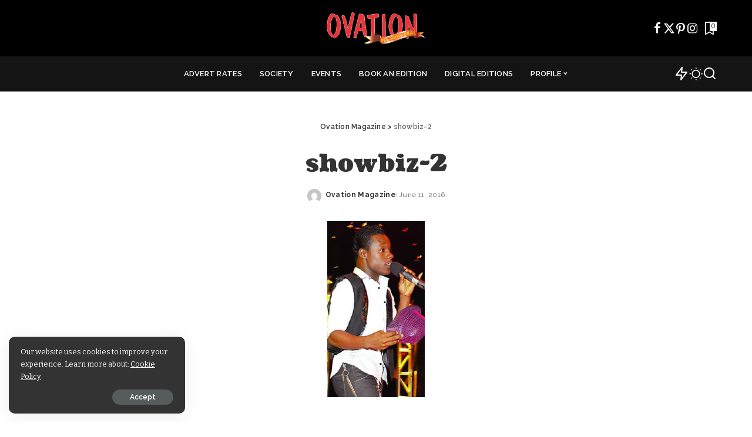

--- FILE ---
content_type: text/html; charset=UTF-8
request_url: https://www.ovationinternational.com/showbiz-2-10/
body_size: 16447
content:
<!DOCTYPE html>
<html lang="en-US">
<head>
    <script async src="https://pagead2.googlesyndication.com/pagead/js/adsbygoogle.js?client=ca-pub-6385651162828742"
     crossorigin="anonymous"></script>
    <meta charset="UTF-8">
    <meta http-equiv="X-UA-Compatible" content="IE=edge">
    <meta name="viewport" content="width=device-width, initial-scale=1">
    <link rel="profile" href="https://gmpg.org/xfn/11">
	<title>showbiz-2 &#8211; Ovation Magazine</title>
<meta name='robots' content='max-image-preview:large' />
<link rel="preconnect" href="https://fonts.gstatic.com" crossorigin><link rel="preload" as="style" onload="this.onload=null;this.rel='stylesheet'" href="https://fonts.googleapis.com/css?family=Bitter%3A300%2C400%2C500%2C600%2C700%2C800%2C900%2C100italic%2C200italic%2C300italic%2C400italic%2C500italic%2C600italic%2C700italic%2C800italic%2C900italic%2C%7CCoustard%3A900%2C400%7CRaleway%3A600%2C700%2C400%2C%2C500%7CPoppins%3A400%2C400i%2C700%2C700i%7CQuicksand%3A400%2C500%2C600%2C700%7CMontserrat%3A400%2C500%2C600%2C700&amp;display=swap" crossorigin><noscript><link rel="stylesheet" href="https://fonts.googleapis.com/css?family=Bitter%3A300%2C400%2C500%2C600%2C700%2C800%2C900%2C100italic%2C200italic%2C300italic%2C400italic%2C500italic%2C600italic%2C700italic%2C800italic%2C900italic%2C%7CCoustard%3A900%2C400%7CRaleway%3A600%2C700%2C400%2C%2C500%7CPoppins%3A400%2C400i%2C700%2C700i%7CQuicksand%3A400%2C500%2C600%2C700%7CMontserrat%3A400%2C500%2C600%2C700&amp;display=swap"></noscript><link rel='dns-prefetch' href='//secure.gravatar.com' />
<link rel='dns-prefetch' href='//stats.wp.com' />
<link rel='dns-prefetch' href='//v0.wordpress.com' />
<link rel='dns-prefetch' href='//widgets.wp.com' />
<link rel='dns-prefetch' href='//s0.wp.com' />
<link rel='dns-prefetch' href='//0.gravatar.com' />
<link rel='dns-prefetch' href='//1.gravatar.com' />
<link rel='dns-prefetch' href='//2.gravatar.com' />
<link rel='preconnect' href='//i0.wp.com' />
<link rel='preconnect' href='//c0.wp.com' />
<link rel="alternate" type="application/rss+xml" title="Ovation Magazine &raquo; Feed" href="https://www.ovationinternational.com/feed/" />
<link rel="alternate" type="application/rss+xml" title="Ovation Magazine &raquo; Comments Feed" href="https://www.ovationinternational.com/comments/feed/" />
<link rel="alternate" type="application/rss+xml" title="Ovation Magazine &raquo; showbiz-2 Comments Feed" href="https://www.ovationinternational.com/feed/?attachment_id=1675" />
<link rel="alternate" title="oEmbed (JSON)" type="application/json+oembed" href="https://www.ovationinternational.com/wp-json/oembed/1.0/embed?url=https%3A%2F%2Fwww.ovationinternational.com%2Fshowbiz-2-10%2F" />
<link rel="alternate" title="oEmbed (XML)" type="text/xml+oembed" href="https://www.ovationinternational.com/wp-json/oembed/1.0/embed?url=https%3A%2F%2Fwww.ovationinternational.com%2Fshowbiz-2-10%2F&#038;format=xml" />
			<link rel="pingback" href="https://www.ovationinternational.com/xmlrpc.php"/>
		<script type="application/ld+json">{"@context":"https://schema.org","@type":"Organization","legalName":"Ovation Magazine","url":"https://www.ovationinternational.com/","logo":"https://www.ovationinternational.com/wp-content/uploads/2024/09/cropped-ovation-logo-1.png"}</script>
<style id='wp-img-auto-sizes-contain-inline-css'>
img:is([sizes=auto i],[sizes^="auto," i]){contain-intrinsic-size:3000px 1500px}
/*# sourceURL=wp-img-auto-sizes-contain-inline-css */
</style>
<style id='wp-emoji-styles-inline-css'>

	img.wp-smiley, img.emoji {
		display: inline !important;
		border: none !important;
		box-shadow: none !important;
		height: 1em !important;
		width: 1em !important;
		margin: 0 0.07em !important;
		vertical-align: -0.1em !important;
		background: none !important;
		padding: 0 !important;
	}
/*# sourceURL=wp-emoji-styles-inline-css */
</style>
<link rel='stylesheet' id='wp-block-library-css' href='https://c0.wp.com/c/6.9/wp-includes/css/dist/block-library/style.min.css' media='all' />
<style id='global-styles-inline-css'>
:root{--wp--preset--aspect-ratio--square: 1;--wp--preset--aspect-ratio--4-3: 4/3;--wp--preset--aspect-ratio--3-4: 3/4;--wp--preset--aspect-ratio--3-2: 3/2;--wp--preset--aspect-ratio--2-3: 2/3;--wp--preset--aspect-ratio--16-9: 16/9;--wp--preset--aspect-ratio--9-16: 9/16;--wp--preset--color--black: #000000;--wp--preset--color--cyan-bluish-gray: #abb8c3;--wp--preset--color--white: #ffffff;--wp--preset--color--pale-pink: #f78da7;--wp--preset--color--vivid-red: #cf2e2e;--wp--preset--color--luminous-vivid-orange: #ff6900;--wp--preset--color--luminous-vivid-amber: #fcb900;--wp--preset--color--light-green-cyan: #7bdcb5;--wp--preset--color--vivid-green-cyan: #00d084;--wp--preset--color--pale-cyan-blue: #8ed1fc;--wp--preset--color--vivid-cyan-blue: #0693e3;--wp--preset--color--vivid-purple: #9b51e0;--wp--preset--gradient--vivid-cyan-blue-to-vivid-purple: linear-gradient(135deg,rgb(6,147,227) 0%,rgb(155,81,224) 100%);--wp--preset--gradient--light-green-cyan-to-vivid-green-cyan: linear-gradient(135deg,rgb(122,220,180) 0%,rgb(0,208,130) 100%);--wp--preset--gradient--luminous-vivid-amber-to-luminous-vivid-orange: linear-gradient(135deg,rgb(252,185,0) 0%,rgb(255,105,0) 100%);--wp--preset--gradient--luminous-vivid-orange-to-vivid-red: linear-gradient(135deg,rgb(255,105,0) 0%,rgb(207,46,46) 100%);--wp--preset--gradient--very-light-gray-to-cyan-bluish-gray: linear-gradient(135deg,rgb(238,238,238) 0%,rgb(169,184,195) 100%);--wp--preset--gradient--cool-to-warm-spectrum: linear-gradient(135deg,rgb(74,234,220) 0%,rgb(151,120,209) 20%,rgb(207,42,186) 40%,rgb(238,44,130) 60%,rgb(251,105,98) 80%,rgb(254,248,76) 100%);--wp--preset--gradient--blush-light-purple: linear-gradient(135deg,rgb(255,206,236) 0%,rgb(152,150,240) 100%);--wp--preset--gradient--blush-bordeaux: linear-gradient(135deg,rgb(254,205,165) 0%,rgb(254,45,45) 50%,rgb(107,0,62) 100%);--wp--preset--gradient--luminous-dusk: linear-gradient(135deg,rgb(255,203,112) 0%,rgb(199,81,192) 50%,rgb(65,88,208) 100%);--wp--preset--gradient--pale-ocean: linear-gradient(135deg,rgb(255,245,203) 0%,rgb(182,227,212) 50%,rgb(51,167,181) 100%);--wp--preset--gradient--electric-grass: linear-gradient(135deg,rgb(202,248,128) 0%,rgb(113,206,126) 100%);--wp--preset--gradient--midnight: linear-gradient(135deg,rgb(2,3,129) 0%,rgb(40,116,252) 100%);--wp--preset--font-size--small: 13px;--wp--preset--font-size--medium: 20px;--wp--preset--font-size--large: 36px;--wp--preset--font-size--x-large: 42px;--wp--preset--spacing--20: 0.44rem;--wp--preset--spacing--30: 0.67rem;--wp--preset--spacing--40: 1rem;--wp--preset--spacing--50: 1.5rem;--wp--preset--spacing--60: 2.25rem;--wp--preset--spacing--70: 3.38rem;--wp--preset--spacing--80: 5.06rem;--wp--preset--shadow--natural: 6px 6px 9px rgba(0, 0, 0, 0.2);--wp--preset--shadow--deep: 12px 12px 50px rgba(0, 0, 0, 0.4);--wp--preset--shadow--sharp: 6px 6px 0px rgba(0, 0, 0, 0.2);--wp--preset--shadow--outlined: 6px 6px 0px -3px rgb(255, 255, 255), 6px 6px rgb(0, 0, 0);--wp--preset--shadow--crisp: 6px 6px 0px rgb(0, 0, 0);}:where(.is-layout-flex){gap: 0.5em;}:where(.is-layout-grid){gap: 0.5em;}body .is-layout-flex{display: flex;}.is-layout-flex{flex-wrap: wrap;align-items: center;}.is-layout-flex > :is(*, div){margin: 0;}body .is-layout-grid{display: grid;}.is-layout-grid > :is(*, div){margin: 0;}:where(.wp-block-columns.is-layout-flex){gap: 2em;}:where(.wp-block-columns.is-layout-grid){gap: 2em;}:where(.wp-block-post-template.is-layout-flex){gap: 1.25em;}:where(.wp-block-post-template.is-layout-grid){gap: 1.25em;}.has-black-color{color: var(--wp--preset--color--black) !important;}.has-cyan-bluish-gray-color{color: var(--wp--preset--color--cyan-bluish-gray) !important;}.has-white-color{color: var(--wp--preset--color--white) !important;}.has-pale-pink-color{color: var(--wp--preset--color--pale-pink) !important;}.has-vivid-red-color{color: var(--wp--preset--color--vivid-red) !important;}.has-luminous-vivid-orange-color{color: var(--wp--preset--color--luminous-vivid-orange) !important;}.has-luminous-vivid-amber-color{color: var(--wp--preset--color--luminous-vivid-amber) !important;}.has-light-green-cyan-color{color: var(--wp--preset--color--light-green-cyan) !important;}.has-vivid-green-cyan-color{color: var(--wp--preset--color--vivid-green-cyan) !important;}.has-pale-cyan-blue-color{color: var(--wp--preset--color--pale-cyan-blue) !important;}.has-vivid-cyan-blue-color{color: var(--wp--preset--color--vivid-cyan-blue) !important;}.has-vivid-purple-color{color: var(--wp--preset--color--vivid-purple) !important;}.has-black-background-color{background-color: var(--wp--preset--color--black) !important;}.has-cyan-bluish-gray-background-color{background-color: var(--wp--preset--color--cyan-bluish-gray) !important;}.has-white-background-color{background-color: var(--wp--preset--color--white) !important;}.has-pale-pink-background-color{background-color: var(--wp--preset--color--pale-pink) !important;}.has-vivid-red-background-color{background-color: var(--wp--preset--color--vivid-red) !important;}.has-luminous-vivid-orange-background-color{background-color: var(--wp--preset--color--luminous-vivid-orange) !important;}.has-luminous-vivid-amber-background-color{background-color: var(--wp--preset--color--luminous-vivid-amber) !important;}.has-light-green-cyan-background-color{background-color: var(--wp--preset--color--light-green-cyan) !important;}.has-vivid-green-cyan-background-color{background-color: var(--wp--preset--color--vivid-green-cyan) !important;}.has-pale-cyan-blue-background-color{background-color: var(--wp--preset--color--pale-cyan-blue) !important;}.has-vivid-cyan-blue-background-color{background-color: var(--wp--preset--color--vivid-cyan-blue) !important;}.has-vivid-purple-background-color{background-color: var(--wp--preset--color--vivid-purple) !important;}.has-black-border-color{border-color: var(--wp--preset--color--black) !important;}.has-cyan-bluish-gray-border-color{border-color: var(--wp--preset--color--cyan-bluish-gray) !important;}.has-white-border-color{border-color: var(--wp--preset--color--white) !important;}.has-pale-pink-border-color{border-color: var(--wp--preset--color--pale-pink) !important;}.has-vivid-red-border-color{border-color: var(--wp--preset--color--vivid-red) !important;}.has-luminous-vivid-orange-border-color{border-color: var(--wp--preset--color--luminous-vivid-orange) !important;}.has-luminous-vivid-amber-border-color{border-color: var(--wp--preset--color--luminous-vivid-amber) !important;}.has-light-green-cyan-border-color{border-color: var(--wp--preset--color--light-green-cyan) !important;}.has-vivid-green-cyan-border-color{border-color: var(--wp--preset--color--vivid-green-cyan) !important;}.has-pale-cyan-blue-border-color{border-color: var(--wp--preset--color--pale-cyan-blue) !important;}.has-vivid-cyan-blue-border-color{border-color: var(--wp--preset--color--vivid-cyan-blue) !important;}.has-vivid-purple-border-color{border-color: var(--wp--preset--color--vivid-purple) !important;}.has-vivid-cyan-blue-to-vivid-purple-gradient-background{background: var(--wp--preset--gradient--vivid-cyan-blue-to-vivid-purple) !important;}.has-light-green-cyan-to-vivid-green-cyan-gradient-background{background: var(--wp--preset--gradient--light-green-cyan-to-vivid-green-cyan) !important;}.has-luminous-vivid-amber-to-luminous-vivid-orange-gradient-background{background: var(--wp--preset--gradient--luminous-vivid-amber-to-luminous-vivid-orange) !important;}.has-luminous-vivid-orange-to-vivid-red-gradient-background{background: var(--wp--preset--gradient--luminous-vivid-orange-to-vivid-red) !important;}.has-very-light-gray-to-cyan-bluish-gray-gradient-background{background: var(--wp--preset--gradient--very-light-gray-to-cyan-bluish-gray) !important;}.has-cool-to-warm-spectrum-gradient-background{background: var(--wp--preset--gradient--cool-to-warm-spectrum) !important;}.has-blush-light-purple-gradient-background{background: var(--wp--preset--gradient--blush-light-purple) !important;}.has-blush-bordeaux-gradient-background{background: var(--wp--preset--gradient--blush-bordeaux) !important;}.has-luminous-dusk-gradient-background{background: var(--wp--preset--gradient--luminous-dusk) !important;}.has-pale-ocean-gradient-background{background: var(--wp--preset--gradient--pale-ocean) !important;}.has-electric-grass-gradient-background{background: var(--wp--preset--gradient--electric-grass) !important;}.has-midnight-gradient-background{background: var(--wp--preset--gradient--midnight) !important;}.has-small-font-size{font-size: var(--wp--preset--font-size--small) !important;}.has-medium-font-size{font-size: var(--wp--preset--font-size--medium) !important;}.has-large-font-size{font-size: var(--wp--preset--font-size--large) !important;}.has-x-large-font-size{font-size: var(--wp--preset--font-size--x-large) !important;}
/*# sourceURL=global-styles-inline-css */
</style>

<style id='classic-theme-styles-inline-css'>
/*! This file is auto-generated */
.wp-block-button__link{color:#fff;background-color:#32373c;border-radius:9999px;box-shadow:none;text-decoration:none;padding:calc(.667em + 2px) calc(1.333em + 2px);font-size:1.125em}.wp-block-file__button{background:#32373c;color:#fff;text-decoration:none}
/*# sourceURL=/wp-includes/css/classic-themes.min.css */
</style>
<link rel='stylesheet' id='pixwell-elements-css' href='https://www.ovationinternational.com/wp-content/plugins/pixwell-core/lib/pixwell-elements/public/style.css?ver=1.0' media='all' />

<link rel='stylesheet' id='pixwell-main-css' href='https://www.ovationinternational.com/wp-content/themes/pixwell/assets/css/main.css?ver=11.5' media='all' />
<style id='pixwell-main-inline-css'>
html {font-family:Bitter;}h1, .h1 {font-family:Coustard;font-weight:900;}h2, .h2 {font-family:Coustard;font-weight:900;}h3, .h3 {font-family:Coustard;font-weight:900;}h4, .h4 {font-family:Coustard;font-weight:900;}h5, .h5 {font-family:Coustard;font-weight:900;}h6, .h6 {font-family:Coustard;font-weight:400;}.single-tagline h6 {font-family:Raleway;font-weight:600;}.p-wrap .entry-summary, .twitter-content.entry-summary, .author-description, .rssSummary, .rb-sdesc {font-family:Bitter;}.p-cat-info {font-family:Raleway;font-weight:700;text-transform:uppercase;font-size:13px;}.p-meta-info, .wp-block-latest-posts__post-date {font-family:Raleway;font-weight:400;font-size:12px;}.meta-info-author.meta-info-el {font-family:Raleway;}.breadcrumb {font-family:Raleway;}.footer-menu-inner {font-family:Coustard;font-weight:900;text-transform:uppercase;font-size:12px;letter-spacing:0.7px;}.topbar-wrap {}.topbar-menu-wrap {}.main-menu > li > a, .off-canvas-menu > li > a {font-family:Raleway;font-weight:600;text-transform:uppercase;font-size:13px;}.main-menu .sub-menu:not(.sub-mega), .off-canvas-menu .sub-menu {font-family:Raleway;font-weight:500;font-size:12px;}.is-logo-text .logo-title {}.block-title, .block-header .block-title {}.ajax-quick-filter, .block-view-more {}.widget-title, .widget .widget-title {}body .widget.widget_nav_menu .menu-item {}body.boxed {background-color : #fafafa;background-repeat : no-repeat;background-size : cover;background-attachment : fixed;background-position : center center;}.header-6 .banner-wrap {background-color : #000000;}.footer-wrap:before {background-color : #141414;; content: ""; position: absolute; left: 0; top: 0; width: 100%; height: 100%;}.header-9 .banner-wrap { }.topline-wrap {height: 2px}.navbar-wrap:not(.transparent-navbar-wrap), #mobile-sticky-nav, #amp-navbar {background-color: #141414;}[data-theme="dark"] .navbar-wrap:not(.transparent-navbar-wrap) {background-color: unset; background-image: unset;}.navbar-border-holder { border: none }.navbar-wrap:not(.transparent-navbar-wrap), #mobile-sticky-nav, #amp-navbar {color: #ffffff;}.fw-mega-cat.is-dark-text, .transparent-navbar-wrap .fw-mega-cat.is-dark-text .entry-title { color: #333; }.header-wrap .navbar-wrap:not(.transparent-navbar-wrap) .cart-counter, .header-wrap:not(.header-float) .navbar-wrap .rb-counter,.header-float .section-sticky .rb-counter {background-color: #ffffff;}.header-5 .btn-toggle-wrap, .header-5 .section-sticky .logo-wrap,.header-5 .main-menu > li > a, .header-5 .navbar-right {color: #ffffff;}.navbar-wrap .navbar-social a:hover {color: #ffffff;opacity: .7; }.header-wrap .navbar-wrap:not(.transparent-navbar-wrap) .rb-counter,.header-wrap:not(.header-float) .navbar-wrap .rb-counter { color: #141414; }.main-menu {--subnav-bg-from: #141414;--subnav-bg-to: #141414;}.main-menu .sub-menu:not(.mega-category) { color: #ffffff;}.main-menu > li.menu-item-has-children > .sub-menu:before {display: none;}[data-theme="dark"] .main-menu  {}[data-theme="dark"] .main-menu > li.menu-item-has-children > .sub-menu:before {}.mobile-nav-inner {}.off-canvas-header { background-image: url("https://tf01.themeruby.com/today/wp-content/uploads/sites/16/2022/06/l-bg-3.png")}.off-canvas-wrap, .amp-canvas-wrap { background-color: #00173b !important; }a.off-canvas-logo img { max-height: 90px; }.navbar-border-holder {border-width: 2px; }:root {--g-color: #ff003c}.tipsy, .additional-meta, .sponsor-label, .sponsor-link, .entry-footer .tag-label,.box-nav .nav-label, .left-article-label, .share-label, .rss-date,.wp-block-latest-posts__post-date, .wp-block-latest-comments__comment-date,.image-caption, .wp-caption-text, .gallery-caption, .entry-content .wp-block-audio figcaption,.entry-content .wp-block-video figcaption, .entry-content .wp-block-image figcaption,.entry-content .wp-block-gallery .blocks-gallery-image figcaption,.entry-content .wp-block-gallery .blocks-gallery-item figcaption,.subscribe-content .desc, .follower-el .right-el, .author-job, .comment-metadata{ font-family: Raleway; }.tipsy, .additional-meta, .sponsor-label, .entry-footer .tag-label,.box-nav .nav-label, .left-article-label, .share-label, .rss-date,.wp-block-latest-posts__post-date, .wp-block-latest-comments__comment-date,.image-caption, .wp-caption-text, .gallery-caption, .entry-content .wp-block-audio figcaption,.entry-content .wp-block-video figcaption, .entry-content .wp-block-image figcaption,.entry-content .wp-block-gallery .blocks-gallery-image figcaption,.entry-content .wp-block-gallery .blocks-gallery-item figcaption,.subscribe-content .desc, .follower-el .right-el, .author-job, .comment-metadata{ font-weight: 400; }.tipsy, .additional-meta, .sponsor-label, .sponsor-link, .entry-footer .tag-label,.box-nav .nav-label, .left-article-label, .share-label, .rss-date,.wp-block-latest-posts__post-date, .wp-block-latest-comments__comment-date,.subscribe-content .desc, .author-job{ font-size: 12px; }.image-caption, .wp-caption-text, .gallery-caption, .entry-content .wp-block-audio figcaption,.entry-content .wp-block-video figcaption, .entry-content .wp-block-image figcaption,.entry-content .wp-block-gallery .blocks-gallery-image figcaption,.entry-content .wp-block-gallery .blocks-gallery-item figcaption,.comment-metadata, .follower-el .right-el{ font-size: 13px; }.sponsor-link{ font-family: Raleway; }.entry-footer a, .tagcloud a, .entry-footer .source, .entry-footer .via-el{ font-family: Raleway; }.entry-footer a, .tagcloud a, .entry-footer .source, .entry-footer .via-el{ font-weight: 700; }.entry-footer a, .tagcloud a, .entry-footer .source, .entry-footer .via-el{ font-size: 13px !important; }.entry-footer a, .tagcloud a, .entry-footer .source, .entry-footer .via-el{ text-transform: uppercase; }.p-link, .rb-cookie .cookie-accept, a.comment-reply-link, .comment-list .comment-reply-title small a,.banner-btn a, .headerstrip-btn a, input[type="submit"], button, .pagination-wrap, .cta-btn, .rb-btn{ font-family: Raleway; }select, textarea, input[type="text"], input[type="tel"], input[type="email"], input[type="url"],input[type="search"], input[type="number"]{ font-family: Raleway; }.widget_recent_comments .recentcomments > a:last-child,.wp-block-latest-comments__comment-link, .wp-block-latest-posts__list a,.widget_recent_entries li, .wp-block-quote *:not(cite), blockquote *:not(cite), .widget_rss li,.wp-block-latest-posts li, .wp-block-latest-comments__comment-link{ font-family: Coustard; }.widget_recent_comments .recentcomments > a:last-child,.wp-block-latest-comments__comment-link, .wp-block-latest-posts__list a,.widget_recent_entries li, .wp-block-quote *:not(cite), blockquote *:not(cite), .widget_rss li,.wp-block-latest-posts li, .wp-block-latest-comments__comment-link{ font-weight: 900; } .widget_pages .page_item, .widget_meta li,.widget_categories .cat-item, .widget_archive li, .widget.widget_nav_menu .menu-item,.wp-block-archives-list li, .wp-block-categories-list li{ font-family: Raleway; }.widget_pages .page_item, .widget_meta li,.widget_categories .cat-item, .widget_archive li, .widget.widget_nav_menu .menu-item,.wp-block-archives-list li, .wp-block-categories-list li{ font-size: 12px; }.widget_pages .page_item, .widget_meta li,.widget_categories .cat-item, .widget_archive li, .widget.widget_nav_menu .menu-item,.wp-block-archives-list li, .wp-block-categories-list li{ font-weight: 500; }@media only screen and (max-width: 767px) {.entry-content { font-size: .90rem; }.p-wrap .entry-summary, .twitter-content.entry-summary, .element-desc, .subscribe-description, .rb-sdecs,.copyright-inner > *, .summary-content, .pros-cons-wrap ul li,.gallery-popup-content .image-popup-description > *{ font-size: .76rem; }}h2, .h2 {font-size: 27px; }h5, .h5 {font-size: 14px; }@media only screen and (max-width: 1024px) {}@media only screen and (max-width: 991px) {}@media only screen and (max-width: 767px) {h2, .h2 {font-size: 18px; }h3, .h3 {font-size: 15px; }}.wp-block-quote *:not(cite), blockquote *:not(cite) {font-family:Coustard;font-weight:900;}
/*# sourceURL=pixwell-main-inline-css */
</style>
<link rel='stylesheet' id='pixwell-style-css' href='https://www.ovationinternational.com/wp-content/themes/pixwell/style.css?ver=11.5' media='all' />
<link rel='stylesheet' id='jetpack_likes-css' href='https://c0.wp.com/p/jetpack/15.2/modules/likes/style.css' media='all' />
<script src="https://c0.wp.com/c/6.9/wp-includes/js/jquery/jquery.min.js" id="jquery-core-js"></script>
<script src="https://c0.wp.com/c/6.9/wp-includes/js/jquery/jquery-migrate.min.js" id="jquery-migrate-js"></script>
<link rel="preload" href="https://www.ovationinternational.com/wp-content/themes/pixwell/assets/fonts/ruby-icon.woff2?v=10.7" as="font" type="font/woff2" crossorigin="anonymous"><link rel="https://api.w.org/" href="https://www.ovationinternational.com/wp-json/" /><link rel="alternate" title="JSON" type="application/json" href="https://www.ovationinternational.com/wp-json/wp/v2/media/1675" /><link rel="EditURI" type="application/rsd+xml" title="RSD" href="https://www.ovationinternational.com/xmlrpc.php?rsd" />
<link rel="canonical" href="https://www.ovationinternational.com/showbiz-2-10/" />
<link rel='shortlink' href='https://wp.me/aaDjVa-r1' />
<!-- HubSpot WordPress Plugin v11.3.21: embed JS disabled as a portalId has not yet been configured --><script type="application/ld+json">{"@context":"https://schema.org","@type":"WebSite","@id":"https://www.ovationinternational.com/#website","url":"https://www.ovationinternational.com/","name":"Ovation Magazine","potentialAction":{"@type":"SearchAction","target":"https://www.ovationinternational.com/?s={search_term_string}","query-input":"required name=search_term_string"}}</script>
	<style>img#wpstats{display:none}</style>
		<meta name="generator" content="Elementor 3.33.2; features: additional_custom_breakpoints; settings: css_print_method-external, google_font-enabled, font_display-swap">
			<style>
				.e-con.e-parent:nth-of-type(n+4):not(.e-lazyloaded):not(.e-no-lazyload),
				.e-con.e-parent:nth-of-type(n+4):not(.e-lazyloaded):not(.e-no-lazyload) * {
					background-image: none !important;
				}
				@media screen and (max-height: 1024px) {
					.e-con.e-parent:nth-of-type(n+3):not(.e-lazyloaded):not(.e-no-lazyload),
					.e-con.e-parent:nth-of-type(n+3):not(.e-lazyloaded):not(.e-no-lazyload) * {
						background-image: none !important;
					}
				}
				@media screen and (max-height: 640px) {
					.e-con.e-parent:nth-of-type(n+2):not(.e-lazyloaded):not(.e-no-lazyload),
					.e-con.e-parent:nth-of-type(n+2):not(.e-lazyloaded):not(.e-no-lazyload) * {
						background-image: none !important;
					}
				}
			</style>
			
<!-- Jetpack Open Graph Tags -->
<meta property="og:type" content="article" />
<meta property="og:title" content="showbiz-2" />
<meta property="og:url" content="https://www.ovationinternational.com/showbiz-2-10/" />
<meta property="og:description" content="Visit the post for more." />
<meta property="article:published_time" content="2016-06-11T03:16:57+00:00" />
<meta property="article:modified_time" content="2016-06-11T03:16:57+00:00" />
<meta property="og:site_name" content="Ovation Magazine" />
<meta property="og:image" content="https://ovationinternational.com/wp-content/uploads/2016/06/showbiz-2.png" />
<meta property="og:image:alt" content="" />
<meta property="og:locale" content="en_US" />
<meta name="twitter:site" content="@ovationmediagrp" />
<meta name="twitter:text:title" content="showbiz-2" />
<meta name="twitter:image" content="https://i0.wp.com/www.ovationinternational.com/wp-content/uploads/2024/09/cropped-cropped-ovation-logo-1.png?fit=240%2C240&amp;ssl=1" />
<meta name="twitter:card" content="summary" />
<meta name="twitter:description" content="Visit the post for more." />

<!-- End Jetpack Open Graph Tags -->
<script type="application/ld+json">{"@context":"http://schema.org","@type":"BreadcrumbList","itemListElement":[{"@type":"ListItem","position":2,"item":{"@id":"https://www.ovationinternational.com/showbiz-2-10/","name":"showbiz-2"}},{"@type":"ListItem","position":1,"item":{"@id":"https://www.ovationinternational.com","name":"Ovation Magazine"}}]}</script>
<link rel="icon" href="https://i0.wp.com/www.ovationinternational.com/wp-content/uploads/2024/09/cropped-cropped-ovation-logo-1.png?fit=32%2C32&#038;ssl=1" sizes="32x32" />
<link rel="icon" href="https://i0.wp.com/www.ovationinternational.com/wp-content/uploads/2024/09/cropped-cropped-ovation-logo-1.png?fit=192%2C192&#038;ssl=1" sizes="192x192" />
<link rel="apple-touch-icon" href="https://i0.wp.com/www.ovationinternational.com/wp-content/uploads/2024/09/cropped-cropped-ovation-logo-1.png?fit=180%2C180&#038;ssl=1" />
<meta name="msapplication-TileImage" content="https://i0.wp.com/www.ovationinternational.com/wp-content/uploads/2024/09/cropped-cropped-ovation-logo-1.png?fit=270%2C270&#038;ssl=1" />
</head>
<body class="attachment wp-singular attachment-template-default single single-attachment postid-1675 attachmentid-1675 attachment-png wp-custom-logo wp-embed-responsive wp-theme-pixwell elementor-default elementor-kit-2994 is-single-3 sticky-nav smart-sticky off-canvas-light is-tooltips is-backtop block-header-dot w-header-1 cat-icon-line ele-round is-parallax-feat is-fmask mh-p-excerpt" data-theme="default">
		<script>
            (function () {
                let currentMode = null;
                const darkModeID = 'RubyDarkMode';
				                currentMode = navigator.cookieEnabled ? localStorage.getItem(darkModeID) || null : 'default';
                if (!currentMode) {
					                    currentMode = 'default';
                    localStorage.setItem(darkModeID, 'default');
					                }
                document.body.setAttribute('data-theme', currentMode === 'dark' ? 'dark' : 'default');
				            })();
		</script>
		<div id="site" class="site">
			<aside id="off-canvas-section" class="off-canvas-wrap dark-style is-hidden">
			<div class="close-panel-wrap tooltips-n">
				<a href="#" id="off-canvas-close-btn" aria-label="Close Panel"><i class="btn-close"></i></a>
			</div>
			<div class="off-canvas-holder">
									<div class="off-canvas-header is-light-text">
						<div class="header-inner">
															<a href="https://www.ovationinternational.com/" class="off-canvas-logo">
									<img loading="lazy" loading="lazy" decoding="async" src="https://www.ovationinternational.com/wp-content/uploads/2024/09/cropped-ovation-logo-1.png" alt="Ovation Magazine" height="111" width="336" loading="lazy" decoding="async">
								</a>
														<aside class="inner-bottom">
																	<div class="off-canvas-social">
										<a class="social-link-facebook" title="Facebook" aria-label="Facebook" href="#" target="_blank" rel="noopener nofollow"><i class="rbi rbi-facebook" aria-hidden="true"></i></a><a class="social-link-twitter" title="Twitter" aria-label="Twitter" href="#" target="_blank" rel="noopener nofollow"><i class="rbi rbi-x-twitter" aria-hidden="true"></i></a><a class="social-link-pinterest" title="Pinterest" aria-label="Pinterest" href="#" target="_blank" rel="noopener nofollow"><i class="rbi rbi-pinterest-i" aria-hidden="true"></i></a><a class="social-link-instagram" title="Instagram" aria-label="Instagram" href="#" target="_blank" rel="noopener nofollow"><i class="rbi rbi-instagram" aria-hidden="true"></i></a>									</div>
																	<div class="inner-bottom-right">
										<aside class="bookmark-section">
	<a class="bookmark-link" href="https://www.ovationinternational.com/my-bookmarks/" title="Bookmarks" aria-label="Bookmarks">
		<span class="bookmark-icon"><i class="rbi rbi-bookmark-o"></i><span class="bookmark-counter rb-counter">0</span></span>
	</a>
</aside>									</div>
															</aside>
						</div>
					</div>
								<div class="off-canvas-inner is-light-text">
					<div id="off-canvas-nav" class="off-canvas-nav">
						<ul id="off-canvas-menu" class="off-canvas-menu rb-menu is-clicked"><li id="menu-item-2528" class="menu-item menu-item-type-post_type menu-item-object-page menu-item-2528"><a href="https://www.ovationinternational.com/ovation-magazine-advert-rates/"><span>Advert Rates</span></a></li>
<li id="menu-item-2518" class="menu-item menu-item-type-taxonomy menu-item-object-category menu-item-2518"><a href="https://www.ovationinternational.com/category/society/"><span>Society</span></a></li>
<li id="menu-item-2521" class="menu-item menu-item-type-taxonomy menu-item-object-category menu-item-2521"><a href="https://www.ovationinternational.com/category/events/"><span>Events</span></a></li>
<li id="menu-item-2990" class="menu-item menu-item-type-post_type menu-item-object-page menu-item-2990"><a href="https://www.ovationinternational.com/book-an-edition/"><span>Book an Edition</span></a></li>
<li id="menu-item-2726" class="menu-item menu-item-type-post_type menu-item-object-page menu-item-2726"><a href="https://www.ovationinternational.com/digital-editions/"><span>Digital Editions</span></a></li>
<li id="menu-item-2673" class="menu-item menu-item-type-custom menu-item-object-custom menu-item-has-children menu-item-2673"><a><span>Profile</span></a>
<ul class="sub-menu">
	<li id="menu-item-2671" class="menu-item menu-item-type-post_type menu-item-object-page menu-item-2671"><a href="https://www.ovationinternational.com/about-us/"><span>About Us</span></a></li>
	<li id="menu-item-2531" class="menu-item menu-item-type-post_type menu-item-object-page menu-item-2531"><a href="https://www.ovationinternational.com/our-team-ovation-magazine/"><span>Our Team</span></a></li>
	<li id="menu-item-2532" class="menu-item menu-item-type-post_type menu-item-object-page menu-item-2532"><a href="https://www.ovationinternational.com/contact-us/"><span>Contact Us</span></a></li>
</ul>
</li>
</ul>					</div>
									</div>
			</div>
		</aside>
		    <div class="site-outer">
        <div class="site-mask"></div>
		<header id="site-header" class="header-wrap header-6">
	<div class="navbar-outer">
		<div class="banner-wrap is-light-text">
			<div class="rbc-container">
				<div class="rb-m20-gutter">
					<div class="banner-inner rb-row">
						<div class="rb-col-m4 banner-left">
													</div>
						<div class="rb-col-m4 banner-centered">
							<div class="logo-wrap is-logo-image site-branding">
	<a href="https://www.ovationinternational.com/" class="logo" title="Ovation Magazine">
					<img decoding="async" class="logo-default logo-retina"  data-mode="default"  height="111" width="336" src="https://www.ovationinternational.com/wp-content/uploads/2024/09/cropped-ovation-logo-1.png" srcset="https://www.ovationinternational.com/wp-content/uploads/2024/09/cropped-ovation-logo-1.png 1x, https://www.ovationinternational.com/wp-content/uploads/2024/09/cropped-ovation-logo-1.png 2x" alt="Ovation Magazine">
							<img decoding="async" class="logo-default logo-retina logo-dark" data-mode="dark" height="111" width="336" src="https://www.ovationinternational.com/wp-content/uploads/2024/09/cropped-ovation-logo-1.png" srcset="https://www.ovationinternational.com/wp-content/uploads/2024/09/cropped-ovation-logo-1.png 1x, https://www.ovationinternational.com/wp-content/uploads/2024/09/cropped-ovation-logo-1.png 2x" alt="Ovation Magazine">
						</a>
	</div>						</div>
						<div class="rb-col-m4 banner-right">
								<div class="navbar-social social-icons is-icon tooltips-n">
		<a class="social-link-facebook" title="Facebook" aria-label="Facebook" href="#" target="_blank" rel="noopener nofollow"><i class="rbi rbi-facebook" aria-hidden="true"></i></a><a class="social-link-twitter" title="Twitter" aria-label="Twitter" href="#" target="_blank" rel="noopener nofollow"><i class="rbi rbi-x-twitter" aria-hidden="true"></i></a><a class="social-link-pinterest" title="Pinterest" aria-label="Pinterest" href="#" target="_blank" rel="noopener nofollow"><i class="rbi rbi-pinterest-i" aria-hidden="true"></i></a><a class="social-link-instagram" title="Instagram" aria-label="Instagram" href="#" target="_blank" rel="noopener nofollow"><i class="rbi rbi-instagram" aria-hidden="true"></i></a>	</div>
							<aside class="bookmark-section tooltips-n">
    <a class="bookmark-link" href="https://www.ovationinternational.com/my-bookmarks/" title="Bookmarks" aria-label="Bookmarks">
        <span class="bookmark-icon"><i class="rbi rbi-bookmark-o"></i><span class="bookmark-counter rb-counter">0</span></span>
    </a>
</aside>												</div>
					</div>
				</div>
			</div>
		</div>
		<div class="navbar-wrap">
				<aside id="mobile-navbar" class="mobile-navbar">
		<div class="mobile-nav-inner rb-p20-gutter">
							<div class="m-nav-left">
									</div>
				<div class="m-nav-centered">
					<aside class="logo-mobile-wrap is-logo-image">
	<a href="https://www.ovationinternational.com/" class="logo-mobile">
		<img decoding="async"  data-mode="default"  height="111" width="336" src="https://www.ovationinternational.com/wp-content/uploads/2024/09/cropped-ovation-logo-1.png" alt="Ovation Magazine">
					<img loading="lazy" decoding="async" data-mode="dark" height="111" width="336" src="https://www.ovationinternational.com/wp-content/uploads/2024/09/cropped-ovation-logo-1.png" alt="Ovation Magazine">
			</a>
</aside>				</div>
				<div class="m-nav-right">
															    <aside class="header-dark-mode">
        <span class="dark-mode-toggle">
            <span class="mode-icons">
                <span class="dark-mode-icon mode-icon-dark"><i class="rbi rbi-moon"></i></span>
                <span class="dark-mode-icon mode-icon-default"><i class="rbi rbi-sun"></i></span>
            </span>
        </span>
    </aside>
						<div class="mobile-search">
			<a href="#" title="Search" aria-label="Search" class="search-icon nav-search-link"><i class="rbi rbi-search-alt" aria-hidden="true"></i></a>
		<div class="navbar-search-popup header-lightbox">
			<div class="navbar-search-form"><form role="search" method="get" class="search-form" action="https://www.ovationinternational.com/">
				<label>
					<span class="screen-reader-text">Search for:</span>
					<input type="search" class="search-field" placeholder="Search &hellip;" value="" name="s" />
				</label>
				<input type="submit" class="search-submit" value="Search" />
			</form></div>
		</div>
	</div>
									</div>
					</div>
	</aside>
	<aside id="mobile-sticky-nav" class="mobile-sticky-nav">
		<div class="mobile-navbar mobile-sticky-inner">
			<div class="mobile-nav-inner rb-p20-gutter">
									<div class="m-nav-left">
											</div>
					<div class="m-nav-centered">
						<aside class="logo-mobile-wrap is-logo-image">
	<a href="https://www.ovationinternational.com/" class="logo-mobile">
		<img decoding="async"  data-mode="default"  height="111" width="336" src="https://www.ovationinternational.com/wp-content/uploads/2024/09/cropped-ovation-logo-1.png" alt="Ovation Magazine">
					<img loading="lazy" decoding="async" data-mode="dark" height="111" width="336" src="https://www.ovationinternational.com/wp-content/uploads/2024/09/cropped-ovation-logo-1.png" alt="Ovation Magazine">
			</a>
</aside>					</div>
					<div class="m-nav-right">
																		    <aside class="header-dark-mode">
        <span class="dark-mode-toggle">
            <span class="mode-icons">
                <span class="dark-mode-icon mode-icon-dark"><i class="rbi rbi-moon"></i></span>
                <span class="dark-mode-icon mode-icon-default"><i class="rbi rbi-sun"></i></span>
            </span>
        </span>
    </aside>
							<div class="mobile-search">
			<a href="#" title="Search" aria-label="Search" class="search-icon nav-search-link"><i class="rbi rbi-search-alt" aria-hidden="true"></i></a>
		<div class="navbar-search-popup header-lightbox">
			<div class="navbar-search-form"><form role="search" method="get" class="search-form" action="https://www.ovationinternational.com/">
				<label>
					<span class="screen-reader-text">Search for:</span>
					<input type="search" class="search-field" placeholder="Search &hellip;" value="" name="s" />
				</label>
				<input type="submit" class="search-submit" value="Search" />
			</form></div>
		</div>
	</div>
											</div>
							</div>
		</div>
	</aside>
			<div class="rbc-container navbar-holder">
				<div class="navbar-border-holder rb-m20-gutter is-main-nav">
					<div class="navbar-inner rb-row">
						<div class="rb-col-d1 navbar-left">
													</div>
						<div class="rb-col-d10 navbar-centered">
							<nav id="site-navigation" class="main-menu-wrap" aria-label="main menu">
	<ul id="main-menu" class="main-menu rb-menu" itemscope itemtype="https://www.schema.org/SiteNavigationElement"><li class="menu-item menu-item-type-post_type menu-item-object-page menu-item-2528" itemprop="name"><a href="https://www.ovationinternational.com/ovation-magazine-advert-rates/" itemprop="url"><span>Advert Rates</span></a></li><li class="menu-item menu-item-type-taxonomy menu-item-object-category menu-item-2518" itemprop="name"><a href="https://www.ovationinternational.com/category/society/" itemprop="url"><span>Society</span></a></li><li class="menu-item menu-item-type-taxonomy menu-item-object-category menu-item-2521" itemprop="name"><a href="https://www.ovationinternational.com/category/events/" itemprop="url"><span>Events</span></a></li><li class="menu-item menu-item-type-post_type menu-item-object-page menu-item-2990" itemprop="name"><a href="https://www.ovationinternational.com/book-an-edition/" itemprop="url"><span>Book an Edition</span></a></li><li class="menu-item menu-item-type-post_type menu-item-object-page menu-item-2726" itemprop="name"><a href="https://www.ovationinternational.com/digital-editions/" itemprop="url"><span>Digital Editions</span></a></li><li class="menu-item menu-item-type-custom menu-item-object-custom menu-item-has-children menu-item-2673"><a><span>Profile</span></a>
<ul class="sub-menu">
	<li class="menu-item menu-item-type-post_type menu-item-object-page menu-item-2671" itemprop="name"><a href="https://www.ovationinternational.com/about-us/" itemprop="url"><span>About Us</span></a></li>	<li class="menu-item menu-item-type-post_type menu-item-object-page menu-item-2531" itemprop="name"><a href="https://www.ovationinternational.com/our-team-ovation-magazine/" itemprop="url"><span>Our Team</span></a></li>	<li class="menu-item menu-item-type-post_type menu-item-object-page menu-item-2532" itemprop="name"><a href="https://www.ovationinternational.com/contact-us/" itemprop="url"><span>Contact Us</span></a></li></ul>
</li></ul></nav>						</div>
						<div class="rb-col-d1 navbar-right">
							<aside class="trending-section is-hover">
	<span class="trend-icon"><i class="rbi rbi-zap" aria-hidden="true"></i></span>
	<div class="trend-lightbox header-lightbox">
		<h6 class="trend-header h4">Trending Now</h6>
		<div class="trend-content">
					<div class="p-wrap p-list p-list-4 post-2146 no-avatar">
							<div class="col-left">
					<div class="p-feat">
								<a class="p-flink" href="https://www.ovationinternational.com/isha-tejan-cole-johansen-takes-football-to-another-level/" aria-label="Isha Tejan-Cole Johansen Takes Football To Another Level">
			<span class="rb-iwrap pc-75"><img loading="lazy" width="280" height="210" src="https://i0.wp.com/www.ovationinternational.com/wp-content/uploads/2017/10/Isha-Tejan-Cole-Johansen-2.png?resize=280%2C210&amp;ssl=1" class="attachment-pixwell_280x210 size-pixwell_280x210 wp-post-image" alt="" decoding="async" data-attachment-id="2154" data-permalink="https://www.ovationinternational.com/isha-tejan-cole-johansen-takes-football-to-another-level/isha-tejan-cole-johansen-2/" data-orig-file="https://i0.wp.com/www.ovationinternational.com/wp-content/uploads/2017/10/Isha-Tejan-Cole-Johansen-2.png?fit=1077%2C526&amp;ssl=1" data-orig-size="1077,526" data-comments-opened="1" data-image-meta="{&quot;aperture&quot;:&quot;0&quot;,&quot;credit&quot;:&quot;&quot;,&quot;camera&quot;:&quot;&quot;,&quot;caption&quot;:&quot;&quot;,&quot;created_timestamp&quot;:&quot;0&quot;,&quot;copyright&quot;:&quot;&quot;,&quot;focal_length&quot;:&quot;0&quot;,&quot;iso&quot;:&quot;0&quot;,&quot;shutter_speed&quot;:&quot;0&quot;,&quot;title&quot;:&quot;&quot;,&quot;orientation&quot;:&quot;0&quot;}" data-image-title="Isha-Tejan-Cole-Johansen" data-image-description="" data-image-caption="" data-medium-file="https://i0.wp.com/www.ovationinternational.com/wp-content/uploads/2017/10/Isha-Tejan-Cole-Johansen-2.png?fit=300%2C147&amp;ssl=1" data-large-file="https://i0.wp.com/www.ovationinternational.com/wp-content/uploads/2017/10/Isha-Tejan-Cole-Johansen-2.png?fit=1024%2C500&amp;ssl=1" /></span> </a>
							</div>
				</div>
						<div class="col-right">
				<div class="p-header"><h4 class="entry-title h6">		<a class="p-url" href="https://www.ovationinternational.com/isha-tejan-cole-johansen-takes-football-to-another-level/" rel="bookmark">Isha Tejan-Cole Johansen Takes Football To Another Level</a>
		</h4></div>
				<div class="p-footer">
					<aside class="p-meta-info">		<span class="meta-info-el meta-info-date">
										<abbr class="date published" title="2017-10-25T08:13:54+00:00">October 25, 2017</abbr>
					</span>
		</aside>				</div>
			</div>
		</div>
				<div class="p-wrap p-list p-list-4 post-3490 no-avatar">
							<div class="col-left">
					<div class="p-feat">
								<a class="p-flink" href="https://www.ovationinternational.com/top-business-man-emmanuel-bashiru-celebrates-exclusive-50th-birthday-in-accra-ghana/" aria-label="Top Business Man, Emmanuel Bashiru, Celebrates Exclusive 50th Birthday in Accra, Ghana">
			<span class="rb-iwrap pc-75"><img loading="lazy" width="280" height="210" src="https://i0.wp.com/www.ovationinternational.com/wp-content/uploads/2024/12/1000937524.jpg?resize=280%2C210&amp;ssl=1" class="attachment-pixwell_280x210 size-pixwell_280x210 wp-post-image" alt="" decoding="async" data-attachment-id="3507" data-permalink="https://www.ovationinternational.com/top-business-man-emmanuel-bashiru-celebrates-exclusive-50th-birthday-in-accra-ghana/attachment/1000937524/" data-orig-file="https://i0.wp.com/www.ovationinternational.com/wp-content/uploads/2024/12/1000937524.jpg?fit=1080%2C720&amp;ssl=1" data-orig-size="1080,720" data-comments-opened="1" data-image-meta="{&quot;aperture&quot;:&quot;0&quot;,&quot;credit&quot;:&quot;&quot;,&quot;camera&quot;:&quot;&quot;,&quot;caption&quot;:&quot;&quot;,&quot;created_timestamp&quot;:&quot;0&quot;,&quot;copyright&quot;:&quot;&quot;,&quot;focal_length&quot;:&quot;0&quot;,&quot;iso&quot;:&quot;0&quot;,&quot;shutter_speed&quot;:&quot;0&quot;,&quot;title&quot;:&quot;&quot;,&quot;orientation&quot;:&quot;0&quot;}" data-image-title="1000937524" data-image-description="" data-image-caption="" data-medium-file="https://i0.wp.com/www.ovationinternational.com/wp-content/uploads/2024/12/1000937524.jpg?fit=300%2C200&amp;ssl=1" data-large-file="https://i0.wp.com/www.ovationinternational.com/wp-content/uploads/2024/12/1000937524.jpg?fit=1024%2C683&amp;ssl=1" /></span> </a>
							</div>
				</div>
						<div class="col-right">
				<div class="p-header"><h4 class="entry-title h6">		<a class="p-url" href="https://www.ovationinternational.com/top-business-man-emmanuel-bashiru-celebrates-exclusive-50th-birthday-in-accra-ghana/" rel="bookmark">Top Business Man, Emmanuel Bashiru, Celebrates Exclusive 50th Birthday in Accra, Ghana</a>
		</h4></div>
				<div class="p-footer">
					<aside class="p-meta-info">		<span class="meta-info-el meta-info-date">
										<abbr class="date published" title="2024-12-06T17:19:33+00:00">December 6, 2024</abbr>
					</span>
		</aside>				</div>
			</div>
		</div>
				<div class="p-wrap p-list p-list-4 post-3199 no-avatar">
							<div class="col-left">
					<div class="p-feat">
								<a class="p-flink" href="https://www.ovationinternational.com/adenuga-chairman-guru-and-spirit-of-africa/" aria-label="ADENUGA: CHAIRMAN, GURU AND SPIRIT OF AFRICA">
			<span class="rb-iwrap pc-75"><img loading="lazy" width="280" height="210" src="https://i0.wp.com/www.ovationinternational.com/wp-content/uploads/2023/07/AnuM-scaled.jpg?resize=280%2C210&amp;ssl=1" class="attachment-pixwell_280x210 size-pixwell_280x210 wp-post-image" alt="" decoding="async" data-attachment-id="3185" data-permalink="https://www.ovationinternational.com/audacious-and-tenaciousthe-story-of-dr-mike-adenuga-a-phenomenon-at-70/anum/" data-orig-file="https://i0.wp.com/www.ovationinternational.com/wp-content/uploads/2023/07/AnuM-scaled.jpg?fit=2560%2C2058&amp;ssl=1" data-orig-size="2560,2058" data-comments-opened="1" data-image-meta="{&quot;aperture&quot;:&quot;0&quot;,&quot;credit&quot;:&quot;&quot;,&quot;camera&quot;:&quot;&quot;,&quot;caption&quot;:&quot;&quot;,&quot;created_timestamp&quot;:&quot;0&quot;,&quot;copyright&quot;:&quot;&quot;,&quot;focal_length&quot;:&quot;0&quot;,&quot;iso&quot;:&quot;0&quot;,&quot;shutter_speed&quot;:&quot;0&quot;,&quot;title&quot;:&quot;&quot;,&quot;orientation&quot;:&quot;0&quot;}" data-image-title="AnuM" data-image-description="" data-image-caption="" data-medium-file="https://i0.wp.com/www.ovationinternational.com/wp-content/uploads/2023/07/AnuM-scaled.jpg?fit=300%2C241&amp;ssl=1" data-large-file="https://i0.wp.com/www.ovationinternational.com/wp-content/uploads/2023/07/AnuM-scaled.jpg?fit=1024%2C823&amp;ssl=1" /></span> </a>
							</div>
				</div>
						<div class="col-right">
				<div class="p-header"><h4 class="entry-title h6">		<a class="p-url" href="https://www.ovationinternational.com/adenuga-chairman-guru-and-spirit-of-africa/" rel="bookmark">ADENUGA: CHAIRMAN, GURU AND SPIRIT OF AFRICA</a>
		</h4></div>
				<div class="p-footer">
					<aside class="p-meta-info">		<span class="meta-info-el meta-info-date">
										<abbr class="date published" title="2023-07-22T04:00:56+00:00">July 22, 2023</abbr>
					</span>
		</aside>				</div>
			</div>
		</div>
				<div class="p-wrap p-list p-list-4 post-2976 no-feat no-avatar">
						<div class="col-right">
				<div class="p-header"><h4 class="entry-title h6">		<a class="p-url" href="https://www.ovationinternational.com/at-the-regal-and-colourful-coronation-of-oniru-of-iruland-oba-abdulwasiu-omogbolahan-lawal-in-victoria-island-lagos/" rel="bookmark">AT THE REGAL AND COLOURFUL CORONATION OF ONIRU OF IRULAND, OBA ABDULWASIU OMOGBOLAHAN LAWAL IN VICTORIA ISLAND, LAGOS</a>
		</h4></div>
				<div class="p-footer">
					<aside class="p-meta-info">		<span class="meta-info-el meta-info-date">
										<abbr class="date published" title="2021-01-18T20:06:40+00:00">January 18, 2021</abbr>
					</span>
		</aside>				</div>
			</div>
		</div>
				</div>
	</div>
</aside>                                <aside class="header-dark-mode">
        <span class="dark-mode-toggle">
            <span class="mode-icons">
                <span class="dark-mode-icon mode-icon-dark"><i class="rbi rbi-moon"></i></span>
                <span class="dark-mode-icon mode-icon-default"><i class="rbi rbi-sun"></i></span>
            </span>
        </span>
    </aside>
								<aside class="navbar-search nav-search-live">
	<a href="#" aria-label="Search" class="nav-search-link search-icon"><i class="rbi rbi-search-alt" aria-hidden="true"></i></a>
	<div class="navbar-search-popup header-lightbox">
		<div class="navbar-search-form"><form role="search" method="get" class="search-form" action="https://www.ovationinternational.com/">
				<label>
					<span class="screen-reader-text">Search for:</span>
					<input type="search" class="search-field" placeholder="Search &hellip;" value="" name="s" />
				</label>
				<input type="submit" class="search-submit" value="Search" />
			</form></div>
		<div class="load-animation live-search-animation"></div>
					<div class="navbar-search-response"></div>
			</div>
</aside>
													</div>
					</div>
				</div>
			</div>
		</div>
	</div>
	<aside id="sticky-nav" class="section-sticky-holder">
	<div class="section-sticky">
		<div class="navbar-wrap">
			<div class="rbc-container navbar-holder">
				<div class="navbar-inner rb-m20-gutter">
					<div class="navbar-left">
												<div class="logo-wrap is-logo-image site-branding">
	<a href="https://www.ovationinternational.com/" class="logo" title="Ovation Magazine">
					<img loading="lazy" decoding="async" loading="lazy" class="logo-default logo-retina"  data-mode="default"  height="111" width="336" src="https://www.ovationinternational.com/wp-content/uploads/2024/09/cropped-ovation-logo-1.png" srcset="https://www.ovationinternational.com/wp-content/uploads/2024/09/cropped-ovation-logo-1.png 1x, https://www.ovationinternational.com/wp-content/uploads/2024/09/cropped-ovation-logo-1.png 2x" alt="Ovation Magazine">
							<img loading="lazy" decoding="async" loading="lazy" class="logo-default logo-retina logo-dark" data-mode="dark" height="111" width="336" src="https://www.ovationinternational.com/wp-content/uploads/2024/09/cropped-ovation-logo-1.png" srcset="https://www.ovationinternational.com/wp-content/uploads/2024/09/cropped-ovation-logo-1.png 1x, https://www.ovationinternational.com/wp-content/uploads/2024/09/cropped-ovation-logo-1.png 2x" alt="Ovation Magazine">
						</a>
</div>						<aside class="main-menu-wrap">
	<ul id="sticky-menu" class="main-menu rb-menu"><li class="menu-item menu-item-type-post_type menu-item-object-page menu-item-2528"><a href="https://www.ovationinternational.com/ovation-magazine-advert-rates/"><span>Advert Rates</span></a></li><li class="menu-item menu-item-type-taxonomy menu-item-object-category menu-item-2518"><a href="https://www.ovationinternational.com/category/society/"><span>Society</span></a></li><li class="menu-item menu-item-type-taxonomy menu-item-object-category menu-item-2521"><a href="https://www.ovationinternational.com/category/events/"><span>Events</span></a></li><li class="menu-item menu-item-type-post_type menu-item-object-page menu-item-2990"><a href="https://www.ovationinternational.com/book-an-edition/"><span>Book an Edition</span></a></li><li class="menu-item menu-item-type-post_type menu-item-object-page menu-item-2726"><a href="https://www.ovationinternational.com/digital-editions/"><span>Digital Editions</span></a></li><li class="menu-item menu-item-type-custom menu-item-object-custom menu-item-has-children menu-item-2673"><a><span>Profile</span></a>
<ul class="sub-menu">
	<li class="menu-item menu-item-type-post_type menu-item-object-page menu-item-2671"><a href="https://www.ovationinternational.com/about-us/"><span>About Us</span></a></li>	<li class="menu-item menu-item-type-post_type menu-item-object-page menu-item-2531"><a href="https://www.ovationinternational.com/our-team-ovation-magazine/"><span>Our Team</span></a></li>	<li class="menu-item menu-item-type-post_type menu-item-object-page menu-item-2532"><a href="https://www.ovationinternational.com/contact-us/"><span>Contact Us</span></a></li></ul>
</li></ul></aside>					</div>
					<div class="navbar-right">
							<div class="navbar-social social-icons is-icon tooltips-n">
		<a class="social-link-facebook" title="Facebook" aria-label="Facebook" href="#" target="_blank" rel="noopener nofollow"><i class="rbi rbi-facebook" aria-hidden="true"></i></a><a class="social-link-twitter" title="Twitter" aria-label="Twitter" href="#" target="_blank" rel="noopener nofollow"><i class="rbi rbi-x-twitter" aria-hidden="true"></i></a><a class="social-link-pinterest" title="Pinterest" aria-label="Pinterest" href="#" target="_blank" rel="noopener nofollow"><i class="rbi rbi-pinterest-i" aria-hidden="true"></i></a><a class="social-link-instagram" title="Instagram" aria-label="Instagram" href="#" target="_blank" rel="noopener nofollow"><i class="rbi rbi-instagram" aria-hidden="true"></i></a>	</div>
						<aside class="bookmark-section tooltips-n">
    <a class="bookmark-link" href="https://www.ovationinternational.com/my-bookmarks/" title="Bookmarks" aria-label="Bookmarks">
        <span class="bookmark-icon"><i class="rbi rbi-bookmark-o"></i><span class="bookmark-counter rb-counter">0</span></span>
    </a>
</aside>						<aside class="trending-section is-hover">
	<span class="trend-icon"><i class="rbi rbi-zap" aria-hidden="true"></i></span>
	<div class="trend-lightbox header-lightbox">
		<h6 class="trend-header h4">Trending Now</h6>
		<div class="trend-content">
					<div class="p-wrap p-list p-list-4 post-2146 no-avatar">
							<div class="col-left">
					<div class="p-feat">
								<a class="p-flink" href="https://www.ovationinternational.com/isha-tejan-cole-johansen-takes-football-to-another-level/" aria-label="Isha Tejan-Cole Johansen Takes Football To Another Level">
			<span class="rb-iwrap pc-75"><img loading="lazy" width="280" height="210" src="https://i0.wp.com/www.ovationinternational.com/wp-content/uploads/2017/10/Isha-Tejan-Cole-Johansen-2.png?resize=280%2C210&amp;ssl=1" class="attachment-pixwell_280x210 size-pixwell_280x210 wp-post-image" alt="" decoding="async" data-attachment-id="2154" data-permalink="https://www.ovationinternational.com/isha-tejan-cole-johansen-takes-football-to-another-level/isha-tejan-cole-johansen-2/" data-orig-file="https://i0.wp.com/www.ovationinternational.com/wp-content/uploads/2017/10/Isha-Tejan-Cole-Johansen-2.png?fit=1077%2C526&amp;ssl=1" data-orig-size="1077,526" data-comments-opened="1" data-image-meta="{&quot;aperture&quot;:&quot;0&quot;,&quot;credit&quot;:&quot;&quot;,&quot;camera&quot;:&quot;&quot;,&quot;caption&quot;:&quot;&quot;,&quot;created_timestamp&quot;:&quot;0&quot;,&quot;copyright&quot;:&quot;&quot;,&quot;focal_length&quot;:&quot;0&quot;,&quot;iso&quot;:&quot;0&quot;,&quot;shutter_speed&quot;:&quot;0&quot;,&quot;title&quot;:&quot;&quot;,&quot;orientation&quot;:&quot;0&quot;}" data-image-title="Isha-Tejan-Cole-Johansen" data-image-description="" data-image-caption="" data-medium-file="https://i0.wp.com/www.ovationinternational.com/wp-content/uploads/2017/10/Isha-Tejan-Cole-Johansen-2.png?fit=300%2C147&amp;ssl=1" data-large-file="https://i0.wp.com/www.ovationinternational.com/wp-content/uploads/2017/10/Isha-Tejan-Cole-Johansen-2.png?fit=1024%2C500&amp;ssl=1" /></span> </a>
							</div>
				</div>
						<div class="col-right">
				<div class="p-header"><h4 class="entry-title h6">		<a class="p-url" href="https://www.ovationinternational.com/isha-tejan-cole-johansen-takes-football-to-another-level/" rel="bookmark">Isha Tejan-Cole Johansen Takes Football To Another Level</a>
		</h4></div>
				<div class="p-footer">
					<aside class="p-meta-info">		<span class="meta-info-el meta-info-date">
										<abbr class="date published" title="2017-10-25T08:13:54+00:00">October 25, 2017</abbr>
					</span>
		</aside>				</div>
			</div>
		</div>
				<div class="p-wrap p-list p-list-4 post-3490 no-avatar">
							<div class="col-left">
					<div class="p-feat">
								<a class="p-flink" href="https://www.ovationinternational.com/top-business-man-emmanuel-bashiru-celebrates-exclusive-50th-birthday-in-accra-ghana/" aria-label="Top Business Man, Emmanuel Bashiru, Celebrates Exclusive 50th Birthday in Accra, Ghana">
			<span class="rb-iwrap pc-75"><img loading="lazy" width="280" height="210" src="https://i0.wp.com/www.ovationinternational.com/wp-content/uploads/2024/12/1000937524.jpg?resize=280%2C210&amp;ssl=1" class="attachment-pixwell_280x210 size-pixwell_280x210 wp-post-image" alt="" decoding="async" data-attachment-id="3507" data-permalink="https://www.ovationinternational.com/top-business-man-emmanuel-bashiru-celebrates-exclusive-50th-birthday-in-accra-ghana/attachment/1000937524/" data-orig-file="https://i0.wp.com/www.ovationinternational.com/wp-content/uploads/2024/12/1000937524.jpg?fit=1080%2C720&amp;ssl=1" data-orig-size="1080,720" data-comments-opened="1" data-image-meta="{&quot;aperture&quot;:&quot;0&quot;,&quot;credit&quot;:&quot;&quot;,&quot;camera&quot;:&quot;&quot;,&quot;caption&quot;:&quot;&quot;,&quot;created_timestamp&quot;:&quot;0&quot;,&quot;copyright&quot;:&quot;&quot;,&quot;focal_length&quot;:&quot;0&quot;,&quot;iso&quot;:&quot;0&quot;,&quot;shutter_speed&quot;:&quot;0&quot;,&quot;title&quot;:&quot;&quot;,&quot;orientation&quot;:&quot;0&quot;}" data-image-title="1000937524" data-image-description="" data-image-caption="" data-medium-file="https://i0.wp.com/www.ovationinternational.com/wp-content/uploads/2024/12/1000937524.jpg?fit=300%2C200&amp;ssl=1" data-large-file="https://i0.wp.com/www.ovationinternational.com/wp-content/uploads/2024/12/1000937524.jpg?fit=1024%2C683&amp;ssl=1" /></span> </a>
							</div>
				</div>
						<div class="col-right">
				<div class="p-header"><h4 class="entry-title h6">		<a class="p-url" href="https://www.ovationinternational.com/top-business-man-emmanuel-bashiru-celebrates-exclusive-50th-birthday-in-accra-ghana/" rel="bookmark">Top Business Man, Emmanuel Bashiru, Celebrates Exclusive 50th Birthday in Accra, Ghana</a>
		</h4></div>
				<div class="p-footer">
					<aside class="p-meta-info">		<span class="meta-info-el meta-info-date">
										<abbr class="date published" title="2024-12-06T17:19:33+00:00">December 6, 2024</abbr>
					</span>
		</aside>				</div>
			</div>
		</div>
				<div class="p-wrap p-list p-list-4 post-3199 no-avatar">
							<div class="col-left">
					<div class="p-feat">
								<a class="p-flink" href="https://www.ovationinternational.com/adenuga-chairman-guru-and-spirit-of-africa/" aria-label="ADENUGA: CHAIRMAN, GURU AND SPIRIT OF AFRICA">
			<span class="rb-iwrap pc-75"><img loading="lazy" width="280" height="210" src="https://i0.wp.com/www.ovationinternational.com/wp-content/uploads/2023/07/AnuM-scaled.jpg?resize=280%2C210&amp;ssl=1" class="attachment-pixwell_280x210 size-pixwell_280x210 wp-post-image" alt="" decoding="async" data-attachment-id="3185" data-permalink="https://www.ovationinternational.com/audacious-and-tenaciousthe-story-of-dr-mike-adenuga-a-phenomenon-at-70/anum/" data-orig-file="https://i0.wp.com/www.ovationinternational.com/wp-content/uploads/2023/07/AnuM-scaled.jpg?fit=2560%2C2058&amp;ssl=1" data-orig-size="2560,2058" data-comments-opened="1" data-image-meta="{&quot;aperture&quot;:&quot;0&quot;,&quot;credit&quot;:&quot;&quot;,&quot;camera&quot;:&quot;&quot;,&quot;caption&quot;:&quot;&quot;,&quot;created_timestamp&quot;:&quot;0&quot;,&quot;copyright&quot;:&quot;&quot;,&quot;focal_length&quot;:&quot;0&quot;,&quot;iso&quot;:&quot;0&quot;,&quot;shutter_speed&quot;:&quot;0&quot;,&quot;title&quot;:&quot;&quot;,&quot;orientation&quot;:&quot;0&quot;}" data-image-title="AnuM" data-image-description="" data-image-caption="" data-medium-file="https://i0.wp.com/www.ovationinternational.com/wp-content/uploads/2023/07/AnuM-scaled.jpg?fit=300%2C241&amp;ssl=1" data-large-file="https://i0.wp.com/www.ovationinternational.com/wp-content/uploads/2023/07/AnuM-scaled.jpg?fit=1024%2C823&amp;ssl=1" /></span> </a>
							</div>
				</div>
						<div class="col-right">
				<div class="p-header"><h4 class="entry-title h6">		<a class="p-url" href="https://www.ovationinternational.com/adenuga-chairman-guru-and-spirit-of-africa/" rel="bookmark">ADENUGA: CHAIRMAN, GURU AND SPIRIT OF AFRICA</a>
		</h4></div>
				<div class="p-footer">
					<aside class="p-meta-info">		<span class="meta-info-el meta-info-date">
										<abbr class="date published" title="2023-07-22T04:00:56+00:00">July 22, 2023</abbr>
					</span>
		</aside>				</div>
			</div>
		</div>
				<div class="p-wrap p-list p-list-4 post-2976 no-feat no-avatar">
						<div class="col-right">
				<div class="p-header"><h4 class="entry-title h6">		<a class="p-url" href="https://www.ovationinternational.com/at-the-regal-and-colourful-coronation-of-oniru-of-iruland-oba-abdulwasiu-omogbolahan-lawal-in-victoria-island-lagos/" rel="bookmark">AT THE REGAL AND COLOURFUL CORONATION OF ONIRU OF IRULAND, OBA ABDULWASIU OMOGBOLAHAN LAWAL IN VICTORIA ISLAND, LAGOS</a>
		</h4></div>
				<div class="p-footer">
					<aside class="p-meta-info">		<span class="meta-info-el meta-info-date">
										<abbr class="date published" title="2021-01-18T20:06:40+00:00">January 18, 2021</abbr>
					</span>
		</aside>				</div>
			</div>
		</div>
				</div>
	</div>
</aside>						                            <aside class="header-dark-mode">
        <span class="dark-mode-toggle">
            <span class="mode-icons">
                <span class="dark-mode-icon mode-icon-dark"><i class="rbi rbi-moon"></i></span>
                <span class="dark-mode-icon mode-icon-default"><i class="rbi rbi-sun"></i></span>
            </span>
        </span>
    </aside>
							<aside class="navbar-search nav-search-live">
	<a href="#" aria-label="Search" class="nav-search-link search-icon"><i class="rbi rbi-search-alt" aria-hidden="true"></i></a>
	<div class="navbar-search-popup header-lightbox">
		<div class="navbar-search-form"><form role="search" method="get" class="search-form" action="https://www.ovationinternational.com/">
				<label>
					<span class="screen-reader-text">Search for:</span>
					<input type="search" class="search-field" placeholder="Search &hellip;" value="" name="s" />
				</label>
				<input type="submit" class="search-submit" value="Search" />
			</form></div>
		<div class="load-animation live-search-animation"></div>
					<div class="navbar-search-response"></div>
			</div>
</aside>
                        					</div>
				</div>
			</div>
		</div>
	</div>
</aside></header>        <div class="site-wrap clearfix">		<div class="site-content single-wrap single-4 single-cpt clearfix none-sidebar">
			<div class="wrap rbc-container rb-p20-gutter clearfix">
				<main id="main" class="site-main single-inner">
							<article id="post-1675" class="post-1675 attachment type-attachment status-inherit" itemscope itemtype="https://schema.org/Article">
							<header class="single-header entry-header">
						<div class="header-centred">
										<aside id="site-breadcrumb" class="breadcrumb breadcrumb-navxt">
				<span class="breadcrumb-inner rbc-container rb-p20-gutter"><!-- Breadcrumb NavXT 7.4.1 -->
<span property="itemListElement" typeof="ListItem"><a property="item" typeof="WebPage" title="Go to Ovation Magazine." href="https://www.ovationinternational.com" class="home" ><span property="name">Ovation Magazine</span></a><meta property="position" content="1"></span> &gt; <span property="itemListElement" typeof="ListItem"><span property="name" class="post post-attachment current-item">showbiz-2</span><meta property="url" content="https://www.ovationinternational.com/showbiz-2-10/"><meta property="position" content="2"></span></span>
			</aside>
					<aside class="p-cat-info is-relative single-cat-info">
					</aside>
					<h1 itemprop="headline" class="single-title entry-title">showbiz-2</h1>
				<div class="single-entry-meta has-avatar small-size">
					<span class="single-meta-avatar">
			<a href="https://www.ovationinternational.com/author/ovation-magazine/">
				<img alt='' src='https://secure.gravatar.com/avatar/c9f7741cc568dd5deedbbd99378e8e9dfcaebe442c4398ff5bde7aee033f9664?s=60&#038;d=mm&#038;r=g' srcset='https://secure.gravatar.com/avatar/c9f7741cc568dd5deedbbd99378e8e9dfcaebe442c4398ff5bde7aee033f9664?s=120&#038;d=mm&#038;r=g 2x' class='avatar avatar-60 photo' height='60' width='60' decoding='async'/>			</a>
		</span>
					<div class="inner">
						<div class="single-meta-info p-meta-info">
					<span class="meta-info-el meta-info-author">
			<span class="screen-reader-text">Posted by</span>
						<a href="https://www.ovationinternational.com/author/ovation-magazine/">Ovation Magazine</a>
		</span>
				<span class="meta-info-el meta-info-date">
										<abbr class="date published" title="2016-06-11T03:16:57+00:00">June 11, 2016</abbr>
					</span>
				</div>
				<div class="single-meta-bottom p-meta-info">
			</div>
					</div>
		</div>
								</div>
											</header>
					<div class="single-body entry">
						<div class="single-content">
							<div class="entry-content clearfix">
								<p class="attachment"><a href="https://i0.wp.com/ovationinternational.com/wp-content/uploads/2016/06/showbiz-2.png?ssl=1"><img decoding="async" src="https://i0.wp.com/ovationinternational.com/wp-content/uploads/2016/06/showbiz-2.png?fit=300%2C300&amp;ssl=1" class="attachment-medium size-medium" alt="" /></a></p>
<div class="clearfix"></div>							</div>
						</div>
					</div>
							</article>
							<div class="single-box clearfix">
								<aside class="comment-box-wrap">
			<div class="comment-box-header clearfix">
				<h4 class="h3"><i class="rbi rbi-comments"></i>Leave a Reply</h4>
							</div>
			<div class="comment-box-content clearfix no-comment">	<div id="comments" class="comments-area">
			<div id="respond" class="comment-respond">
		<h3 id="reply-title" class="comment-reply-title">Leave a Reply <small><a rel="nofollow" id="cancel-comment-reply-link" href="/showbiz-2-10/#respond" style="display:none;">Cancel reply</a></small></h3><form action="https://www.ovationinternational.com/wp-comments-post.php" method="post" id="commentform" class="comment-form"><p class="comment-notes"><span id="email-notes">Your email address will not be published.</span> <span class="required-field-message">Required fields are marked <span class="required">*</span></span></p><p class="comment-form-comment"><label for="comment">Comment <span class="required">*</span></label> <textarea placeholder="Leave Your Comment" id="comment" name="comment" cols="45" rows="8" maxlength="65525" required></textarea></p><p class="comment-form-author"><label for="author">Name <span class="required">*</span></label> <input placeholder="Name" id="author" name="author" type="text" value="" size="30" maxlength="245" autocomplete="name" required /></p>
<p class="comment-form-email"><label for="email">Email <span class="required">*</span></label> <input placeholder="Email" id="email" name="email" type="email" value="" size="30" maxlength="100" aria-describedby="email-notes" autocomplete="email" required /></p>
<p class="comment-form-url"><label for="url">Website</label> <input placeholder="Website" id="url" name="url" type="url" value="" size="30" maxlength="200" autocomplete="url" /></p>
<p class="form-submit"><input name="submit" type="submit" id="submit" class="btn-wrap" value="Post Comment" /> <input type='hidden' name='comment_post_ID' value='1675' id='comment_post_ID' />
<input type='hidden' name='comment_parent' id='comment_parent' value='0' />
</p></form>	</div><!-- #respond -->
		</div>
</div>
		</aside>
							</div>
				</main>
			</div>
		</div>
		</div>
		<footer class="footer-wrap is-light-text is-bg">
				<div class="footer-widget footer-section footer-style-5">
		<div class="rbc-container rb-p20-gutter">
			<div class="footer-widget-inner rb-n20-gutter">
									<div class="footer-col-1 rb-p20-gutter">
						<div id="social_icon-2" class="widget w-sidebar w-footer widget-social-icon"><h2 class="widget-title h4">About Us</h2>				<div class="about-bio">
					<span class="logo default"><img style="max-height: 90px" loading="lazy" src="https://www.ovationinternational.com/wp-content/uploads/2018/09/cropped-ovation-logo-1.png"></span>

<p style="margin-top: 15px; margin-bottom: 20px;">We influence 20 million users and is the number one business and technology news network on the planet</p>
<p><strong>Phone: </strong> (+1) 234 567 89</p>
<p><strong>Tel: </strong> +1-541-234-3010</p>
<p><strong>Email: </strong> <a href="/cdn-cgi/l/email-protection" class="__cf_email__" data-cfemail="3b4f535e565e494e59427b5c565a525715585456">[email&#160;protected]</a></p>				</div>
						<div class="social-icon-wrap clearfix tooltips-n">
							</div>
			</div>					</div>
													<div class="footer-col-2 rb-p20-gutter">
						<div id="sb_post-2" class="widget w-sidebar w-footer widget-post"><h2 class="widget-title h4">Latest Posts</h2>			<div class="widget-post-content">
				<div class="rb-row widget-post-1">				<div class="rb-col-m12">
							<div class="p-wrap p-list p-list-4 post-4079 no-avatar">
							<div class="col-left">
					<div class="p-feat">
								<a class="p-flink" href="https://www.ovationinternational.com/will-smith-taps-polar-athlete-richard-parks-for-a-trip-to-the-south-pole/" aria-label="Will Smith Taps Polar Athlete Richard Parks for a Trip to the South Pole">
			<span class="rb-iwrap pc-75"><img width="280" height="210" src="https://i0.wp.com/www.ovationinternational.com/wp-content/uploads/2026/01/Richard-Parks-and-Will-Smith-in-Antarctic-for-Pole-to-Pole-Courtesy-National-Geographic.jpg?resize=280%2C210&amp;ssl=1" class="attachment-pixwell_280x210 size-pixwell_280x210 wp-post-image" alt="" decoding="async" data-attachment-id="4080" data-permalink="https://www.ovationinternational.com/will-smith-taps-polar-athlete-richard-parks-for-a-trip-to-the-south-pole/richard-parks-and-will-smith-in-antarctic-for-pole-to-pole-courtesy-national-geographic/" data-orig-file="https://i0.wp.com/www.ovationinternational.com/wp-content/uploads/2026/01/Richard-Parks-and-Will-Smith-in-Antarctic-for-Pole-to-Pole-Courtesy-National-Geographic.jpg?fit=680%2C383&amp;ssl=1" data-orig-size="680,383" data-comments-opened="1" data-image-meta="{&quot;aperture&quot;:&quot;0&quot;,&quot;credit&quot;:&quot;&quot;,&quot;camera&quot;:&quot;&quot;,&quot;caption&quot;:&quot;&quot;,&quot;created_timestamp&quot;:&quot;0&quot;,&quot;copyright&quot;:&quot;&quot;,&quot;focal_length&quot;:&quot;0&quot;,&quot;iso&quot;:&quot;0&quot;,&quot;shutter_speed&quot;:&quot;0&quot;,&quot;title&quot;:&quot;&quot;,&quot;orientation&quot;:&quot;1&quot;}" data-image-title="Richard Parks and Will Smith in Antarctic for Pole to Pole &amp;#8211; Courtesy National Geographic" data-image-description="" data-image-caption="" data-medium-file="https://i0.wp.com/www.ovationinternational.com/wp-content/uploads/2026/01/Richard-Parks-and-Will-Smith-in-Antarctic-for-Pole-to-Pole-Courtesy-National-Geographic.jpg?fit=300%2C169&amp;ssl=1" data-large-file="https://i0.wp.com/www.ovationinternational.com/wp-content/uploads/2026/01/Richard-Parks-and-Will-Smith-in-Antarctic-for-Pole-to-Pole-Courtesy-National-Geographic.jpg?fit=680%2C383&amp;ssl=1" /></span> </a>
							</div>
				</div>
						<div class="col-right">
				<div class="p-header"><h4 class="entry-title h6">		<a class="p-url" href="https://www.ovationinternational.com/will-smith-taps-polar-athlete-richard-parks-for-a-trip-to-the-south-pole/" rel="bookmark">Will Smith Taps Polar Athlete Richard Parks for a Trip to the South Pole</a>
		</h4></div>
				<div class="p-footer">
					<aside class="p-meta-info">		<span class="meta-info-el meta-info-date">
										<abbr class="date published" title="2026-01-13T17:20:05+00:00">January 13, 2026</abbr>
					</span>
		</aside>				</div>
			</div>
		</div>
						</div>
							<div class="rb-col-m12">
							<div class="p-wrap p-list p-list-4 post-4001 no-avatar">
							<div class="col-left">
					<div class="p-feat">
								<a class="p-flink" href="https://www.ovationinternational.com/kerry-washington-doubles-as-star-and-producer-in-imperfect-women/" aria-label="Kerry Washington Doubles as Star and Producer in &#8220;Imperfect Women&#8221;">
			<span class="rb-iwrap pc-75"><img width="280" height="210" src="https://i0.wp.com/www.ovationinternational.com/wp-content/uploads/2025/12/Kerry-Washington-Middle.jpg?resize=280%2C210&amp;ssl=1" class="attachment-pixwell_280x210 size-pixwell_280x210 wp-post-image" alt="" decoding="async" data-attachment-id="4002" data-permalink="https://www.ovationinternational.com/kerry-washington-doubles-as-star-and-producer-in-imperfect-women/imperfect-women-s01/" data-orig-file="https://i0.wp.com/www.ovationinternational.com/wp-content/uploads/2025/12/Kerry-Washington-Middle.jpg?fit=800%2C450&amp;ssl=1" data-orig-size="800,450" data-comments-opened="1" data-image-meta="{&quot;aperture&quot;:&quot;0&quot;,&quot;credit&quot;:&quot;Courtesy of Apple&quot;,&quot;camera&quot;:&quot;&quot;,&quot;caption&quot;:&quot;&quot;,&quot;created_timestamp&quot;:&quot;0&quot;,&quot;copyright&quot;:&quot;Copyrighted&quot;,&quot;focal_length&quot;:&quot;0&quot;,&quot;iso&quot;:&quot;0&quot;,&quot;shutter_speed&quot;:&quot;0&quot;,&quot;title&quot;:&quot;Imperfect Women S01&quot;,&quot;orientation&quot;:&quot;1&quot;}" data-image-title="Imperfect Women S01" data-image-description="" data-image-caption="" data-medium-file="https://i0.wp.com/www.ovationinternational.com/wp-content/uploads/2025/12/Kerry-Washington-Middle.jpg?fit=300%2C169&amp;ssl=1" data-large-file="https://i0.wp.com/www.ovationinternational.com/wp-content/uploads/2025/12/Kerry-Washington-Middle.jpg?fit=800%2C450&amp;ssl=1" /></span> </a>
							</div>
				</div>
						<div class="col-right">
				<div class="p-header"><h4 class="entry-title h6">		<a class="p-url" href="https://www.ovationinternational.com/kerry-washington-doubles-as-star-and-producer-in-imperfect-women/" rel="bookmark">Kerry Washington Doubles as Star and Producer in &#8220;Imperfect Women&#8221;</a>
		</h4></div>
				<div class="p-footer">
					<aside class="p-meta-info">		<span class="meta-info-el meta-info-date">
										<abbr class="date published" title="2025-12-27T03:10:10+00:00">December 27, 2025</abbr>
					</span>
		</aside>				</div>
			</div>
		</div>
						</div>
							<div class="rb-col-m12">
							<div class="p-wrap p-list p-list-4 post-3982 no-avatar">
							<div class="col-left">
					<div class="p-feat">
								<a class="p-flink" href="https://www.ovationinternational.com/its-the-season-of-awards-in-hollywood/" aria-label="It’s the Season of Awards in Hollywood">
			<span class="rb-iwrap pc-75"><img width="280" height="210" src="https://i0.wp.com/www.ovationinternational.com/wp-content/uploads/2025/12/Ryan-Coogler-accepts-the-Director-Award-for-movie-Sinners-Photo-by-Leon-Bennett.jpg?resize=280%2C210&amp;ssl=1" class="attachment-pixwell_280x210 size-pixwell_280x210 wp-post-image" alt="" decoding="async" data-attachment-id="3983" data-permalink="https://www.ovationinternational.com/its-the-season-of-awards-in-hollywood/ryan-coogler-accepts-the-director-award-for-movie-sinners-photo-by-leon-bennett/" data-orig-file="https://i0.wp.com/www.ovationinternational.com/wp-content/uploads/2025/12/Ryan-Coogler-accepts-the-Director-Award-for-movie-Sinners-Photo-by-Leon-Bennett.jpg?fit=800%2C587&amp;ssl=1" data-orig-size="800,587" data-comments-opened="1" data-image-meta="{&quot;aperture&quot;:&quot;0&quot;,&quot;credit&quot;:&quot;&quot;,&quot;camera&quot;:&quot;&quot;,&quot;caption&quot;:&quot;&quot;,&quot;created_timestamp&quot;:&quot;1765312264&quot;,&quot;copyright&quot;:&quot;&quot;,&quot;focal_length&quot;:&quot;0&quot;,&quot;iso&quot;:&quot;0&quot;,&quot;shutter_speed&quot;:&quot;0&quot;,&quot;title&quot;:&quot;&quot;,&quot;orientation&quot;:&quot;1&quot;}" data-image-title="Ryan Coogler accepts the Director Award for movie Sinners &amp;#8211; Photo by Leon Bennett" data-image-description="" data-image-caption="" data-medium-file="https://i0.wp.com/www.ovationinternational.com/wp-content/uploads/2025/12/Ryan-Coogler-accepts-the-Director-Award-for-movie-Sinners-Photo-by-Leon-Bennett.jpg?fit=300%2C220&amp;ssl=1" data-large-file="https://i0.wp.com/www.ovationinternational.com/wp-content/uploads/2025/12/Ryan-Coogler-accepts-the-Director-Award-for-movie-Sinners-Photo-by-Leon-Bennett.jpg?fit=800%2C587&amp;ssl=1" /></span> </a>
							</div>
				</div>
						<div class="col-right">
				<div class="p-header"><h4 class="entry-title h6">		<a class="p-url" href="https://www.ovationinternational.com/its-the-season-of-awards-in-hollywood/" rel="bookmark">It’s the Season of Awards in Hollywood</a>
		</h4></div>
				<div class="p-footer">
					<aside class="p-meta-info">		<span class="meta-info-el meta-info-date">
										<abbr class="date published" title="2025-12-21T08:20:25+00:00">December 21, 2025</abbr>
					</span>
		</aside>				</div>
			</div>
		</div>
						</div>
			</div>			</div>
			</div>					</div>
													<div class="footer-col-3 rb-p20-gutter">
						<div id="sb_post-4" class="widget w-sidebar w-footer widget-post"><h2 class="widget-title h4">Don&#8217;t Miss These Stories</h2>			<div class="widget-post-content">
				<div class="rb-row widget-post-2">				<div class="rb-col-m6">
							<div class="p-wrap p-grid p-grid-w1 post-3979">
							<div class="p-feat">
							<a class="p-flink" href="https://www.ovationinternational.com/sag-aftra-president-sean-astin-speaks-on-passing-of-director-rob-reiner/" aria-label="SAG-AFTRA President Sean Astin Speaks on Passing of Director Rob Reiner">
			<span class="rb-iwrap pc-75"><img width="280" height="210" src="https://i0.wp.com/www.ovationinternational.com/wp-content/uploads/2025/12/Morgan-Freeman-and-Rob-Reiner-on-the-set-of-THE-MAGIC-OF-BELLE-ISLE-a-Magnolia-Pictures-release.-Photo-courtesy-of-Magnolia-Pictures-scaled.jpg?resize=280%2C210&amp;ssl=1" class="attachment-pixwell_280x210 size-pixwell_280x210 wp-post-image" alt="" decoding="async" data-attachment-id="3980" data-permalink="https://www.ovationinternational.com/sag-aftra-president-sean-astin-speaks-on-passing-of-director-rob-reiner/morgan-freeman-and-rob-reiner-on-the-set-of-the-magic-of-belle-isle-a-magnolia-pictures-release-photo-courtesy-of-magnolia-pictures/" data-orig-file="https://i0.wp.com/www.ovationinternational.com/wp-content/uploads/2025/12/Morgan-Freeman-and-Rob-Reiner-on-the-set-of-THE-MAGIC-OF-BELLE-ISLE-a-Magnolia-Pictures-release.-Photo-courtesy-of-Magnolia-Pictures-scaled.jpg?fit=2560%2C1707&amp;ssl=1" data-orig-size="2560,1707" data-comments-opened="1" data-image-meta="{&quot;aperture&quot;:&quot;3.5&quot;,&quot;credit&quot;:&quot;&quot;,&quot;camera&quot;:&quot;Canon EOS 5D Mark II&quot;,&quot;caption&quot;:&quot;&quot;,&quot;created_timestamp&quot;:&quot;1310566477&quot;,&quot;copyright&quot;:&quot;&quot;,&quot;focal_length&quot;:&quot;54&quot;,&quot;iso&quot;:&quot;200&quot;,&quot;shutter_speed&quot;:&quot;0.00625&quot;,&quot;title&quot;:&quot;&quot;,&quot;orientation&quot;:&quot;1&quot;}" data-image-title="Morgan Freeman and Rob Reiner on the set of THE MAGIC OF BELLE ISLE, a Magnolia Pictures release. Photo courtesy of Magnolia Pictures" data-image-description="" data-image-caption="" data-medium-file="https://i0.wp.com/www.ovationinternational.com/wp-content/uploads/2025/12/Morgan-Freeman-and-Rob-Reiner-on-the-set-of-THE-MAGIC-OF-BELLE-ISLE-a-Magnolia-Pictures-release.-Photo-courtesy-of-Magnolia-Pictures-scaled.jpg?fit=300%2C200&amp;ssl=1" data-large-file="https://i0.wp.com/www.ovationinternational.com/wp-content/uploads/2025/12/Morgan-Freeman-and-Rob-Reiner-on-the-set-of-THE-MAGIC-OF-BELLE-ISLE-a-Magnolia-Pictures-release.-Photo-courtesy-of-Magnolia-Pictures-scaled.jpg?fit=1024%2C683&amp;ssl=1" /></span> </a>
						</div>
			<h6 class="entry-title">		<a class="p-url" href="https://www.ovationinternational.com/sag-aftra-president-sean-astin-speaks-on-passing-of-director-rob-reiner/" rel="bookmark">SAG-AFTRA President Sean Astin Speaks on Passing of Director Rob Reiner</a>
		</h6>		</div>
						</div>
							<div class="rb-col-m6">
							<div class="p-wrap p-grid p-grid-w1 post-3975">
							<div class="p-feat">
							<a class="p-flink" href="https://www.ovationinternational.com/halle-berry-stars-in-new-crime-drama-crime-101/" aria-label="Halle Berry Stars in New Crime Drama, &#8216;Crime 101&#8217;">
			<span class="rb-iwrap pc-75"><img width="280" height="210" src="https://i0.wp.com/www.ovationinternational.com/wp-content/uploads/2025/12/Halle-Berry-stars-as-Sharon-in-CRIME-101-Photo-Credit-Merrick-Morton.jpg?resize=280%2C210&amp;ssl=1" class="attachment-pixwell_280x210 size-pixwell_280x210 wp-post-image" alt="" decoding="async" data-attachment-id="3976" data-permalink="https://www.ovationinternational.com/halle-berry-stars-in-new-crime-drama-crime-101/halle-berry-stars-as-sharon-in-crime-101-photo-credit-merrick-morton/" data-orig-file="https://i0.wp.com/www.ovationinternational.com/wp-content/uploads/2025/12/Halle-Berry-stars-as-Sharon-in-CRIME-101-Photo-Credit-Merrick-Morton.jpg?fit=850%2C567&amp;ssl=1" data-orig-size="850,567" data-comments-opened="1" data-image-meta="{&quot;aperture&quot;:&quot;0&quot;,&quot;credit&quot;:&quot;&quot;,&quot;camera&quot;:&quot;&quot;,&quot;caption&quot;:&quot;&quot;,&quot;created_timestamp&quot;:&quot;1729436082&quot;,&quot;copyright&quot;:&quot;&quot;,&quot;focal_length&quot;:&quot;0&quot;,&quot;iso&quot;:&quot;0&quot;,&quot;shutter_speed&quot;:&quot;0&quot;,&quot;title&quot;:&quot;&quot;,&quot;orientation&quot;:&quot;1&quot;}" data-image-title="Halle Berry stars as Sharon in CRIME 101 Photo Credit Merrick Morton" data-image-description="" data-image-caption="" data-medium-file="https://i0.wp.com/www.ovationinternational.com/wp-content/uploads/2025/12/Halle-Berry-stars-as-Sharon-in-CRIME-101-Photo-Credit-Merrick-Morton.jpg?fit=300%2C200&amp;ssl=1" data-large-file="https://i0.wp.com/www.ovationinternational.com/wp-content/uploads/2025/12/Halle-Berry-stars-as-Sharon-in-CRIME-101-Photo-Credit-Merrick-Morton.jpg?fit=850%2C567&amp;ssl=1" /></span> </a>
						</div>
			<h6 class="entry-title">		<a class="p-url" href="https://www.ovationinternational.com/halle-berry-stars-in-new-crime-drama-crime-101/" rel="bookmark">Halle Berry Stars in New Crime Drama, &#8216;Crime 101&#8217;</a>
		</h6>		</div>
						</div>
			</div>			</div>
			</div>					</div>
											</div>
		</div>
	</div>
<div class="footer-logo footer-section">
	<div class="rbc-container footer-logo-inner  rb-p20-gutter">
					<div class="footer-logo-wrap">
				<a href="https://www.ovationinternational.com/" class="footer-logo">
					<img loading="lazy" decoding="async"  data-mode="default"  height="111" width="336" src="https://www.ovationinternational.com/wp-content/uploads/2024/09/cropped-ovation-logo-1.png" alt="Ovation Magazine">
										<img loading="lazy" decoding="async" data-mode="dark" height="111" width="336" src="https://www.ovationinternational.com/wp-content/uploads/2024/09/cropped-ovation-logo-1.png" alt="Ovation Magazine">
									</a>
			</div>
					<div class="footer-social-wrap">
				<div class="footer-social social-icons is-bg-icon tooltips-s"><a class="social-link-facebook" title="Facebook" aria-label="Facebook" href="#" target="_blank" rel="noopener nofollow"><i class="rbi rbi-facebook" aria-hidden="true"></i></a><a class="social-link-twitter" title="Twitter" aria-label="Twitter" href="#" target="_blank" rel="noopener nofollow"><i class="rbi rbi-x-twitter" aria-hidden="true"></i></a><a class="social-link-pinterest" title="Pinterest" aria-label="Pinterest" href="#" target="_blank" rel="noopener nofollow"><i class="rbi rbi-pinterest-i" aria-hidden="true"></i></a><a class="social-link-instagram" title="Instagram" aria-label="Instagram" href="#" target="_blank" rel="noopener nofollow"><i class="rbi rbi-instagram" aria-hidden="true"></i></a></div>
			</div>
			</div>
</div><div class="footer-copyright footer-section">
			<div class="rbc-container">
			<div class="copyright-inner rb-p20-gutter">© Copyright Ovation Magazine - Web Design by Boma Al</div>
		</div>
	</div>		</footer>
		</div>
</div>
		<script data-cfasync="false" src="/cdn-cgi/scripts/5c5dd728/cloudflare-static/email-decode.min.js"></script><script>
            (function () {
				                const darkModeID = 'RubyDarkMode';
                const currentMode = navigator.cookieEnabled ? (localStorage.getItem(darkModeID) || 'default') : 'default';
                const selector = currentMode === 'dark' ? '.mode-icon-dark' : '.mode-icon-default';
                const icons = document.querySelectorAll(selector);
                if (icons.length) {
                    icons.forEach(icon => icon.classList.add('activated'));
                }
				            })();
		</script>
		<script type="speculationrules">
{"prefetch":[{"source":"document","where":{"and":[{"href_matches":"/*"},{"not":{"href_matches":["/wp-*.php","/wp-admin/*","/wp-content/uploads/*","/wp-content/*","/wp-content/plugins/*","/wp-content/themes/pixwell/*","/*\\?(.+)"]}},{"not":{"selector_matches":"a[rel~=\"nofollow\"]"}},{"not":{"selector_matches":".no-prefetch, .no-prefetch a"}}]},"eagerness":"conservative"}]}
</script>
		<aside id="rb-cookie" class="rb-cookie">
			<p class="cookie-content">Our website uses cookies to improve your experience. Learn more about: <a href="#">Cookie Policy</a></p>
			<div class="cookie-footer">
				<a id="cookie-accept" class="cookie-accept" href="#">Accept</a>
			</div>
		</aside>
		<script type="application/ld+json">{"@context":"https://schema.org","@type":"ItemList","itemListElement":[{"@type":"ListItem","position":1,"url":"https://www.ovationinternational.com/showbiz-2-10/","name":"showbiz-2","image":false},{"@type":"ListItem","position":2,"url":"https://www.ovationinternational.com/will-smith-taps-polar-athlete-richard-parks-for-a-trip-to-the-south-pole/","name":"Will Smith Taps Polar Athlete Richard Parks for a Trip to the South Pole","image":"https://i0.wp.com/www.ovationinternational.com/wp-content/uploads/2026/01/Richard-Parks-and-Will-Smith-in-Antarctic-for-Pole-to-Pole-Courtesy-National-Geographic.jpg?fit=680%2C383&ssl=1"},{"@type":"ListItem","position":3,"url":"https://www.ovationinternational.com/kerry-washington-doubles-as-star-and-producer-in-imperfect-women/","name":"Kerry Washington Doubles as Star and Producer in &#8220;Imperfect Women&#8221;","image":"https://i0.wp.com/www.ovationinternational.com/wp-content/uploads/2025/12/Kerry-Washington-Middle.jpg?fit=800%2C450&ssl=1"},{"@type":"ListItem","position":4,"url":"https://www.ovationinternational.com/its-the-season-of-awards-in-hollywood/","name":"It\u2019s the Season\u00a0of Awards\u00a0in Hollywood","image":"https://i0.wp.com/www.ovationinternational.com/wp-content/uploads/2025/12/Ryan-Coogler-accepts-the-Director-Award-for-movie-Sinners-Photo-by-Leon-Bennett.jpg?fit=800%2C587&ssl=1"},{"@type":"ListItem","position":5,"url":"https://www.ovationinternational.com/sag-aftra-president-sean-astin-speaks-on-passing-of-director-rob-reiner/","name":"SAG-AFTRA President Sean Astin Speaks on Passing of Director Rob Reiner","image":"https://i0.wp.com/www.ovationinternational.com/wp-content/uploads/2025/12/Morgan-Freeman-and-Rob-Reiner-on-the-set-of-THE-MAGIC-OF-BELLE-ISLE-a-Magnolia-Pictures-release.-Photo-courtesy-of-Magnolia-Pictures-scaled.jpg?fit=2560%2C1707&ssl=1"},{"@type":"ListItem","position":6,"url":"https://www.ovationinternational.com/halle-berry-stars-in-new-crime-drama-crime-101/","name":"Halle Berry Stars in New Crime Drama, &#8216;Crime 101&#8217;","image":"https://i0.wp.com/www.ovationinternational.com/wp-content/uploads/2025/12/Halle-Berry-stars-as-Sharon-in-CRIME-101-Photo-Credit-Merrick-Morton.jpg?fit=850%2C567&ssl=1"}]}</script>
	<div style="display:none">
			<div class="grofile-hash-map-09c5ae8bca0bb052e2a097b6ec1ae128">
		</div>
		</div>
					<script>
				const lazyloadRunObserver = () => {
					const lazyloadBackgrounds = document.querySelectorAll( `.e-con.e-parent:not(.e-lazyloaded)` );
					const lazyloadBackgroundObserver = new IntersectionObserver( ( entries ) => {
						entries.forEach( ( entry ) => {
							if ( entry.isIntersecting ) {
								let lazyloadBackground = entry.target;
								if( lazyloadBackground ) {
									lazyloadBackground.classList.add( 'e-lazyloaded' );
								}
								lazyloadBackgroundObserver.unobserve( entry.target );
							}
						});
					}, { rootMargin: '200px 0px 200px 0px' } );
					lazyloadBackgrounds.forEach( ( lazyloadBackground ) => {
						lazyloadBackgroundObserver.observe( lazyloadBackground );
					} );
				};
				const events = [
					'DOMContentLoaded',
					'elementor/lazyload/observe',
				];
				events.forEach( ( event ) => {
					document.addEventListener( event, lazyloadRunObserver );
				} );
			</script>
			<script src="https://c0.wp.com/c/6.9/wp-includes/js/imagesloaded.min.js" id="imagesloaded-js"></script>
<script src="https://www.ovationinternational.com/wp-content/plugins/pixwell-core/assets/rbcookie.min.js?ver=1.0.3" id="rbcookie-js"></script>
<script src="https://www.ovationinternational.com/wp-content/plugins/pixwell-core/assets/jquery.mp.min.js?ver=1.1.0" id="jquery-magnific-popup-js"></script>
<script id="pixwell-core-js-extra">
var pixwellCoreParams = {"ajaxurl":"https://www.ovationinternational.com/wp-admin/admin-ajax.php","darkModeID":"RubyDarkMode"};
//# sourceURL=pixwell-core-js-extra
</script>
<script src="https://www.ovationinternational.com/wp-content/plugins/pixwell-core/assets/core.js?ver=11.5" id="pixwell-core-js"></script>
<script src="https://c0.wp.com/c/6.9/wp-includes/js/comment-reply.min.js" id="comment-reply-js" async data-wp-strategy="async" fetchpriority="low"></script>
<script src="https://www.ovationinternational.com/wp-content/themes/pixwell/assets/js/jquery.waypoints.min.js?ver=3.1.1" id="jquery-waypoints-js"></script>
<script src="https://www.ovationinternational.com/wp-content/themes/pixwell/assets/js/jquery.isotope.min.js?ver=3.0.6" id="jquery-isotope-js"></script>
<script src="https://www.ovationinternational.com/wp-content/themes/pixwell/assets/js/owl.carousel.min.js?ver=1.8.1" id="owl-carousel-js"></script>
<script src="https://www.ovationinternational.com/wp-content/themes/pixwell/assets/js/rbsticky.min.js?ver=1.0" id="pixwell-sticky-js"></script>
<script src="https://www.ovationinternational.com/wp-content/themes/pixwell/assets/js/jquery.tipsy.min.js?ver=1.0" id="jquery-tipsy-js"></script>
<script src="https://www.ovationinternational.com/wp-content/themes/pixwell/assets/js/jquery.ui.totop.min.js?ver=v1.2" id="jquery-uitotop-js"></script>
<script id="pixwell-global-js-extra">
var pixwellParams = {"ajaxurl":"https://www.ovationinternational.com/wp-admin/admin-ajax.php"};
var themeSettings = ["{\"sliderPlay\":0,\"sliderSpeed\":5550,\"textNext\":\"NEXT\",\"textPrev\":\"PREV\",\"sliderDot\":1,\"sliderAnimation\":0,\"embedRes\":0}"];
//# sourceURL=pixwell-global-js-extra
</script>
<script src="https://www.ovationinternational.com/wp-content/themes/pixwell/assets/js/global.js?ver=11.5" id="pixwell-global-js"></script>
<script src="https://secure.gravatar.com/js/gprofiles.js?ver=202603" id="grofiles-cards-js"></script>
<script id="wpgroho-js-extra">
var WPGroHo = {"my_hash":""};
//# sourceURL=wpgroho-js-extra
</script>
<script src="https://c0.wp.com/p/jetpack/15.2/modules/wpgroho.js" id="wpgroho-js"></script>
<script id="jetpack-stats-js-before">
_stq = window._stq || [];
_stq.push([ "view", JSON.parse("{\"v\":\"ext\",\"blog\":\"157134732\",\"post\":\"1675\",\"tz\":\"0\",\"srv\":\"www.ovationinternational.com\",\"j\":\"1:15.2\"}") ]);
_stq.push([ "clickTrackerInit", "157134732", "1675" ]);
//# sourceURL=jetpack-stats-js-before
</script>
<script src="https://stats.wp.com/e-202603.js" id="jetpack-stats-js" defer data-wp-strategy="defer"></script>
<script id="wp-emoji-settings" type="application/json">
{"baseUrl":"https://s.w.org/images/core/emoji/17.0.2/72x72/","ext":".png","svgUrl":"https://s.w.org/images/core/emoji/17.0.2/svg/","svgExt":".svg","source":{"concatemoji":"https://www.ovationinternational.com/wp-includes/js/wp-emoji-release.min.js?ver=6.9"}}
</script>
<script type="module">
/*! This file is auto-generated */
const a=JSON.parse(document.getElementById("wp-emoji-settings").textContent),o=(window._wpemojiSettings=a,"wpEmojiSettingsSupports"),s=["flag","emoji"];function i(e){try{var t={supportTests:e,timestamp:(new Date).valueOf()};sessionStorage.setItem(o,JSON.stringify(t))}catch(e){}}function c(e,t,n){e.clearRect(0,0,e.canvas.width,e.canvas.height),e.fillText(t,0,0);t=new Uint32Array(e.getImageData(0,0,e.canvas.width,e.canvas.height).data);e.clearRect(0,0,e.canvas.width,e.canvas.height),e.fillText(n,0,0);const a=new Uint32Array(e.getImageData(0,0,e.canvas.width,e.canvas.height).data);return t.every((e,t)=>e===a[t])}function p(e,t){e.clearRect(0,0,e.canvas.width,e.canvas.height),e.fillText(t,0,0);var n=e.getImageData(16,16,1,1);for(let e=0;e<n.data.length;e++)if(0!==n.data[e])return!1;return!0}function u(e,t,n,a){switch(t){case"flag":return n(e,"\ud83c\udff3\ufe0f\u200d\u26a7\ufe0f","\ud83c\udff3\ufe0f\u200b\u26a7\ufe0f")?!1:!n(e,"\ud83c\udde8\ud83c\uddf6","\ud83c\udde8\u200b\ud83c\uddf6")&&!n(e,"\ud83c\udff4\udb40\udc67\udb40\udc62\udb40\udc65\udb40\udc6e\udb40\udc67\udb40\udc7f","\ud83c\udff4\u200b\udb40\udc67\u200b\udb40\udc62\u200b\udb40\udc65\u200b\udb40\udc6e\u200b\udb40\udc67\u200b\udb40\udc7f");case"emoji":return!a(e,"\ud83e\u1fac8")}return!1}function f(e,t,n,a){let r;const o=(r="undefined"!=typeof WorkerGlobalScope&&self instanceof WorkerGlobalScope?new OffscreenCanvas(300,150):document.createElement("canvas")).getContext("2d",{willReadFrequently:!0}),s=(o.textBaseline="top",o.font="600 32px Arial",{});return e.forEach(e=>{s[e]=t(o,e,n,a)}),s}function r(e){var t=document.createElement("script");t.src=e,t.defer=!0,document.head.appendChild(t)}a.supports={everything:!0,everythingExceptFlag:!0},new Promise(t=>{let n=function(){try{var e=JSON.parse(sessionStorage.getItem(o));if("object"==typeof e&&"number"==typeof e.timestamp&&(new Date).valueOf()<e.timestamp+604800&&"object"==typeof e.supportTests)return e.supportTests}catch(e){}return null}();if(!n){if("undefined"!=typeof Worker&&"undefined"!=typeof OffscreenCanvas&&"undefined"!=typeof URL&&URL.createObjectURL&&"undefined"!=typeof Blob)try{var e="postMessage("+f.toString()+"("+[JSON.stringify(s),u.toString(),c.toString(),p.toString()].join(",")+"));",a=new Blob([e],{type:"text/javascript"});const r=new Worker(URL.createObjectURL(a),{name:"wpTestEmojiSupports"});return void(r.onmessage=e=>{i(n=e.data),r.terminate(),t(n)})}catch(e){}i(n=f(s,u,c,p))}t(n)}).then(e=>{for(const n in e)a.supports[n]=e[n],a.supports.everything=a.supports.everything&&a.supports[n],"flag"!==n&&(a.supports.everythingExceptFlag=a.supports.everythingExceptFlag&&a.supports[n]);var t;a.supports.everythingExceptFlag=a.supports.everythingExceptFlag&&!a.supports.flag,a.supports.everything||((t=a.source||{}).concatemoji?r(t.concatemoji):t.wpemoji&&t.twemoji&&(r(t.twemoji),r(t.wpemoji)))});
//# sourceURL=https://www.ovationinternational.com/wp-includes/js/wp-emoji-loader.min.js
</script>
<script defer src="https://static.cloudflareinsights.com/beacon.min.js/vcd15cbe7772f49c399c6a5babf22c1241717689176015" integrity="sha512-ZpsOmlRQV6y907TI0dKBHq9Md29nnaEIPlkf84rnaERnq6zvWvPUqr2ft8M1aS28oN72PdrCzSjY4U6VaAw1EQ==" data-cf-beacon='{"version":"2024.11.0","token":"7c04c179261f47c3a3334d1aa4b22c8d","r":1,"server_timing":{"name":{"cfCacheStatus":true,"cfEdge":true,"cfExtPri":true,"cfL4":true,"cfOrigin":true,"cfSpeedBrain":true},"location_startswith":null}}' crossorigin="anonymous"></script>
</body>
</html>

--- FILE ---
content_type: text/html; charset=utf-8
request_url: https://www.google.com/recaptcha/api2/aframe
body_size: 267
content:
<!DOCTYPE HTML><html><head><meta http-equiv="content-type" content="text/html; charset=UTF-8"></head><body><script nonce="3KwMWJlXHEtTVdmBE0npfw">/** Anti-fraud and anti-abuse applications only. See google.com/recaptcha */ try{var clients={'sodar':'https://pagead2.googlesyndication.com/pagead/sodar?'};window.addEventListener("message",function(a){try{if(a.source===window.parent){var b=JSON.parse(a.data);var c=clients[b['id']];if(c){var d=document.createElement('img');d.src=c+b['params']+'&rc='+(localStorage.getItem("rc::a")?sessionStorage.getItem("rc::b"):"");window.document.body.appendChild(d);sessionStorage.setItem("rc::e",parseInt(sessionStorage.getItem("rc::e")||0)+1);localStorage.setItem("rc::h",'1768673037648');}}}catch(b){}});window.parent.postMessage("_grecaptcha_ready", "*");}catch(b){}</script></body></html>